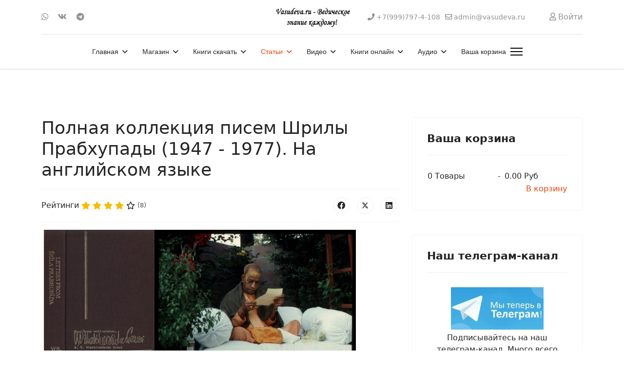

--- FILE ---
content_type: text/html; charset=utf-8
request_url: https://vasudeva.ru/universitet-bkhakti-jogi/dukhovnye-uchitelya/shrila-prabhupada/knigi-shrily-prabhupadu/polnaya-kollektsiya-pisem-shrily-prabkhupady-1947-1977-na-anglijskom-yazyke
body_size: 101541
content:

<!doctype html>
<html lang="ru-ru" dir="ltr">
	<head>
		
		<meta name="viewport" content="width=device-width, initial-scale=1, shrink-to-fit=no">
		<meta charset="utf-8">
	<meta name="description" content="Шрила Прабхупада написал своим ученикам примерно 6-7 тысяч писем. Здесь они представлены на английском языке.

Следует отметить то, что когда Шрила Прабхупада писал письмо, оно чаще всего конкретно относилось ко времени, когда он его писал, и к личности, кому он писал письмо. Также Шрила Прабхупада часто изменял или уточнял свои наставления в соответствии с изменением условий. ">
	<meta name="generator" content="Helix Ultimate - The Most Popular Joomla! Template Framework.">
	<title>Полная коллекция писем Шрилы Прабхупады (1947 - 1977). На английском языке</title>
	<link href="/" rel="alternate" type="application/rss+xml" title="Полная коллекция писем Шрилы Прабхупады (1947 - 1977). На английском языке">
	<link href="/images/favicon.ico" rel="icon" type="image/vnd.microsoft.icon">
<link href="/media/plg_system_webauthn/css/button.min.css?ec0633" rel="stylesheet">
	<link href="/media/vendor/joomla-custom-elements/css/joomla-alert.min.css?0.2.0" rel="stylesheet">
	<link href="/vasudeva/vasudeva/components/com_jcomments/tpl/default/style.css" rel="stylesheet">
	<link href="/media/com_rstbox/css/engagebox.css?ec0633" rel="stylesheet">
	<link href="/templates/shaper_helixultimate/css/bootstrap.min.css" rel="stylesheet">
	<link href="/plugins/system/helixultimate/assets/css/system-j4.min.css" rel="stylesheet">
	<link href="/media/system/css/joomla-fontawesome.min.css?ec0633" rel="stylesheet">
	<link href="/templates/shaper_helixultimate/css/template.css" rel="stylesheet">
	<link href="/templates/shaper_helixultimate/css/presets/preset2.css" rel="stylesheet">
	<link href="https://vasudeva.ru/components/com_jshopping/css/default.css?ec0633" rel="stylesheet">
	<style>.eb-1 .eb-dialog{--eb-max-width:680px;--eb-height:auto;--eb-padding:60px 40px;--eb-background-color:rgba(102, 109, 247, 1);--eb-text-color:rgba(255, 255, 255, 1);--eb-dialog-shadow:var(--eb-shadow-elevation);text-align:center;--eb-border-style:none;--eb-border-color:rgba(0, 0, 0, 0.4);--eb-border-width:1px;--eb-overlay-enabled:1;--eb-overlay-clickable:1;--eb-bg-image-enabled:0;--eb-background-image:none;}.eb-1.eb-inst{--eb-margin:24px;justify-content:center;align-items:center;}.eb-1 .eb-close{--eb-close-button-inside:block;--eb-close-button-outside:none;--eb-close-button-icon:block;--eb-close-button-image:none;--eb-close-button-font-size:30px;--eb-close-button-color:rgba(229, 229, 229, 1);--eb-close-button-hover-color:rgba(255, 255, 255, 1);}.eb-1 .eb-dialog .eb-container{justify-content:center;min-height:100%;display:flex;flex-direction:column;}.eb-1 .eb-backdrop{--eb-overlay-background-color:rgba(0, 0, 0, 0.5);}@media screen and (max-width: 1024px){.eb-1 .eb-dialog{--eb-height:auto;--eb-overlay-enabled:1;--eb-overlay-clickable:1;--eb-bg-image-enabled:inherit;--eb-background-image:none;}}@media screen and (max-width: 575px){.eb-1 .eb-dialog{--eb-height:auto;--eb-overlay-enabled:1;--eb-overlay-clickable:1;--eb-bg-image-enabled:inherit;--eb-background-image:none;}}</style>
	<style>.eb-1 {
                --animation_duration: 300ms;

            }
        </style>
	<style>.eb-1 .eb-title {
      font-size: 24px;
      line-height: 28px;
      margin: 0;
}

.eb-1 .eb-desc {
      margin: 8px 0 0 0;
      letter-spacing: 0.3em;
}

.eb-1 .eb-btn {
      padding: 8px 16px;
      color: #000;
      letter-spacing: 0.1em;
      font-weight: bold;
      margin-top: 16px;
      background: #FF8C9A;
      border-radius: 2px;
      line-height: 19px;
}

@media only screen and (max-width: 991px) {
      .eb-1 .eb-dialog {
            padding: 24px !important;
            max-width: 400px !important;
      }
}</style>
	<style>.featured-article-badge {
display: none
}

.btn-primary {
    margin-top: 5px;
margin-right: 5px;
}

.adv_search_link {
    margin-top: 5px;
margin-right: 5px;
}
  .searchInputMain {
    display: flex;
    justify-content: center;     
    background-color: #f4f4f4;
    height: 100%;
    padding: 15px;
    gap: 5px;
  }

.btn-primary {
 width: 200px;
      height: 40px;
}

@media (min-width: 900px) { 
.mod-shop-search {
   display: inline-flex;
      flex-direction: row-reverse;
}
} 

#system-message-container {
    right: 450px;
}

@media (max-width: 600px) { 
.form-horizontal .controls {
    margin-left: 4px;
}
}
}</style>
	<style>.sp-megamenu-parent > li > a, .sp-megamenu-parent > li > span, .sp-megamenu-parent .sp-dropdown li.sp-menu-item > a{font-family: 'Arial', sans-serif;text-decoration: none;}
</style>
	<style>.menu.nav-pills > li > a, .menu.nav-pills > li > span, .menu.nav-pills .sp-dropdown li.sp-menu-item > a{font-family: 'Arial', sans-serif;text-decoration: none;}
</style>
	<style>.logo-image {height:60px;}.logo-image-phone {height:60px;}</style>
	<style>@media(max-width: 992px) {.logo-image {height: 36px;}.logo-image-phone {height: 36px;}}</style>
	<style>@media(max-width: 576px) {.logo-image {height: 36px;}.logo-image-phone {height: 36px;}}</style>
<script src="/media/vendor/jquery/js/jquery.min.js?3.7.1"></script>
	<script src="/media/legacy/js/jquery-noconflict.min.js?504da4"></script>
	<script type="application/json" class="joomla-script-options new">{"csrf.token":"00ec33c96cec683590ccf9cb119723a1","data":{"breakpoints":{"tablet":991,"mobile":480},"header":{"stickyOffset":"100"}},"joomla.jtext":{"PLG_SYSTEM_WEBAUTHN_ERR_CANNOT_FIND_USERNAME":"Не удалось найти поле логина в модуле входа на сайт. Если на сайте не используется альтернативный модуль входа, аутентификация с помощью стандарта WebAuthn невозможна.","PLG_SYSTEM_WEBAUTHN_ERR_EMPTY_USERNAME":"Введите логин без пароля перед нажатием кнопки входа в систему с помощью стандарта WebAuthn.","PLG_SYSTEM_WEBAUTHN_ERR_INVALID_USERNAME":"Логин не соответствует учетной записи, которой разрешен вход в систему с помощью стандарта WebAuthn.","ERROR":"Ошибка","MESSAGE":"Сообщение","NOTICE":"Внимание","WARNING":"Предупреждение","JCLOSE":"Закрыть","JOK":"Ок","JOPEN":"Открыть","JLIB_FORM_CONTAINS_INVALID_FIELDS":"Форма не может быть отправлена, так как одно или несколько полей заполнено некорректно.","JLIB_FORM_FIELD_REQUIRED_VALUE":"Пожалуйста, заполните поле","JLIB_FORM_FIELD_REQUIRED_CHECK":"Пожалуйста, выберите значение","JLIB_FORM_FIELD_INVALID_VALUE":"Пожалуйста, введите корректное значение"},"system.paths":{"root":"","rootFull":"https://vasudeva.ru/","base":"","baseFull":"https://vasudeva.ru/"},"system.keepalive":{"interval":3540000,"uri":"/component/ajax/?format=json"}}</script>
	<script src="/media/system/js/core.min.js?2cb912"></script>
	<script src="/media/system/js/fields/validate.min.js?cabe1f" defer></script>
	<script src="/media/vendor/bootstrap/js/alert.min.js?5.3.3" type="module"></script>
	<script src="/media/vendor/bootstrap/js/button.min.js?5.3.3" type="module"></script>
	<script src="/media/vendor/bootstrap/js/carousel.min.js?5.3.3" type="module"></script>
	<script src="/media/vendor/bootstrap/js/collapse.min.js?5.3.3" type="module"></script>
	<script src="/media/vendor/bootstrap/js/dropdown.min.js?5.3.3" type="module"></script>
	<script src="/media/vendor/bootstrap/js/modal.min.js?5.3.3" type="module"></script>
	<script src="/media/vendor/bootstrap/js/offcanvas.min.js?5.3.3" type="module"></script>
	<script src="/media/vendor/bootstrap/js/popover.min.js?5.3.3" type="module"></script>
	<script src="/media/vendor/bootstrap/js/scrollspy.min.js?5.3.3" type="module"></script>
	<script src="/media/vendor/bootstrap/js/tab.min.js?5.3.3" type="module"></script>
	<script src="/media/vendor/bootstrap/js/toast.min.js?5.3.3" type="module"></script>
	<script src="/media/system/js/showon.min.js?e51227" type="module"></script>
	<script src="/media/system/js/keepalive.min.js?08e025" type="module"></script>
	<script src="/media/system/js/messages.min.js?9a4811" type="module"></script>
	<script src="/media/plg_system_webauthn/js/login.min.js?ec0633" defer></script>
	<script src="/vasudeva/vasudeva/media/com_jcomments/js/jcomments-v4.0.js"></script>
	<script src="/vasudeva/vasudeva/components/com_jcomments/libraries/joomlatune/ajax.js?v=4"></script>
	<script src="/media/com_rstbox/js/vendor/velocity.js?ec0633"></script>
	<script src="/media/com_rstbox/js/vendor/velocity.ui.js?ec0633"></script>
	<script src="/media/com_rstbox/js/engagebox.js?ec0633"></script>
	<script src="/templates/shaper_helixultimate/js/main.js"></script>
	<script type="application/ld+json">{"@context":"https://schema.org","@graph":[{"@type":"Organization","@id":"https://vasudeva.ru/#/schema/Organization/base","name":"Васудева.ру - Ведическое знание каждому! Интернет-магазин ведических книг и других товаров.","url":"https://vasudeva.ru/"},{"@type":"WebSite","@id":"https://vasudeva.ru/#/schema/WebSite/base","url":"https://vasudeva.ru/","name":"Васудева.ру - Ведическое знание каждому! Интернет-магазин ведических книг и других товаров.","publisher":{"@id":"https://vasudeva.ru/#/schema/Organization/base"}},{"@type":"WebPage","@id":"https://vasudeva.ru/#/schema/WebPage/base","url":"https://vasudeva.ru/universitet-bkhakti-jogi/dukhovnye-uchitelya/shrila-prabhupada/knigi-shrily-prabhupadu/polnaya-kollektsiya-pisem-shrily-prabkhupady-1947-1977-na-anglijskom-yazyke","name":"Полная коллекция писем Шрилы Прабхупады (1947 - 1977). На английском языке","description":"Шрила Прабхупада написал своим ученикам примерно 6-7 тысяч писем. Здесь они представлены на английском языке.\r\n\r\nСледует отметить то, что когда Шрила Прабхупада писал письмо, оно чаще всего конкретно относилось ко времени, когда он его писал, и к личности, кому он писал письмо. Также Шрила Прабхупада часто изменял или уточнял свои наставления в соответствии с изменением условий. ","isPartOf":{"@id":"https://vasudeva.ru/#/schema/WebSite/base"},"about":{"@id":"https://vasudeva.ru/#/schema/Organization/base"},"inLanguage":"ru-RU"},{"@type":"Article","@id":"https://vasudeva.ru/#/schema/com_content/article/2698","name":"Полная коллекция писем Шрилы Прабхупады (1947 - 1977). На английском языке","headline":"Полная коллекция писем Шрилы Прабхупады (1947 - 1977). На английском языке","inLanguage":"ru-RU","author":{"@type":"Person","name":"admin"},"articleSection":"Шрила Прабхупада, Книги А.Ч. Бхактиведанты Свами Прабхупады","dateCreated":"2015-11-17T20:24:34+00:00","interactionStatistic":{"@type":"InteractionCounter","userInteractionCount":80999},"isPartOf":{"@id":"https://vasudeva.ru/#/schema/WebPage/base"}},{"@isPartOf":{"@id":"https://vasudeva.ru/#/schema/com_content/article/2698","@type":"Product","name":"Полная коллекция писем Шрилы Прабхупады (1947 - 1977). На английском языке","aggregateRating":{"@type":"AggregateRating","ratingCount":"8","ratingValue":"4.4"}}}]}</script>
	<script>
<!--
var jcomments=new JComments(2698, 'com_content','/vasudeva/vasudeva/component/jcomments/?tmpl=component');
jcomments.setList('comments-list');
//--></script>
	<script>
<!--
jcomments.setAntiCache(0,1,0);
//-->
</script>
	<script>;(function ($) {
	$.ajaxSetup({
		headers: {
			'X-CSRF-Token': Joomla.getOptions('csrf.token')
		}
	});
})(jQuery);</script>
	<script>template="shaper_helixultimate";</script>
	<!-- Yandex.Metrika counter -->
<script type="text/javascript" >
   (function(m,e,t,r,i,k,a){m[i]=m[i]||function(){(m[i].a=m[i].a||[]).push(arguments)};
   m[i].l=1*new Date();
   for (var j = 0; j < document.scripts.length; j++) {if (document.scripts[j].src === r) { return; }}
   k=e.createElement(t),a=e.getElementsByTagName(t)[0],k.async=1,k.src=r,a.parentNode.insertBefore(k,a)})
   (window, document, "script", "https://cdn.jsdelivr.net/npm/yandex-metrica-watch/tag.js", "ym");

   ym(23917327, "init", {
        clickmap:true,
        trackLinks:true,
        accurateTrackBounce:true,
        ecommerce:"dataLayer"
   });
</script>
<noscript><div><img src="https://mc.yandex.ru/watch/23917327" style="position:absolute; left:-9999px;" alt="" /></div></noscript>
<!-- /Yandex.Metrika counter -->
		      <link href="https://cdnjs.cloudflare.com/ajax/libs/font-awesome/5.15.4/css/all.min.css" rel="stylesheet">

	</head>
	<body class="site helix-ultimate hu com_content com-content view-article layout-blog task-none itemid-273 ru-ru ltr sticky-header layout-fluid offcanvas-init offcanvs-position-right">

		
		
		<div class="body-wrapper">
			<div class="body-innerwrapper">
				
	<div class="sticky-header-placeholder"></div>
<div id="sp-header-topbar">
	<div class="container">
		<div class="container-inner">
		<div class="row align-items-center">
					<!-- Contact -->
					<div id="sp-contact" class="col-6 col-xl-5">
													<ul class="social-icons"><li class="social-icon-whatsapp"><a target="_blank" rel="noopener noreferrer" href="https://wa.me/79997974108?text=%D0%9F%D1%80%D0%B8%D0%B2%D0%B5%D1%82!%20%F0%9F%91%8B%20%D0%9C%D0%B5%D0%BD%D1%8F%20%D0%B8%D0%BD%D1%82%D0%B5%D1%80%D0%B5%D1%81%D1%83%D0%B5%D1%82...?text=Hi" aria-label="Whatsapp"><span class="fab fa-whatsapp" aria-hidden="true"></span></a></li><li class="social-icon-vk"><a target="_blank" rel="noopener noreferrer" href="https://vk.com/vasudeva_ru" aria-label="Vk"><span class="fab fa-vk" aria-hidden="true"></span></a></li><li class="social-icon-custom"><a target="_blank" rel="noopener noreferrer" href="https://t.me/vasudeva_ru" aria-label="Custom"><span class="fab fa-telegram" aria-hidden="true"></span></a></li></ul>						
											</div>
	
					<!-- Logo -->
					<div id="sp-logo" class="col-12 col-xl-2 d-none d-xl-block">
						<div class="sp-column d-flex align-items-center  justify-content-center">
															
								<div class="logo"><a href="/">
				<img class='logo-image '
					srcset='https://vasudeva.ru/images/logo251.jpg 1x'
					src='https://vasudeva.ru/images/logo251.jpg'
					height='60px'
					alt='Васудева.ру - Ведическое знание каждому! Интернет-магазин ведических книг и других товаров.'
				/>
				</a></div>													</div>
					</div>

					<!-- Social -->
					<div id="sp-social" class="col-6 col-xl-5">
						<div class="sp-column d-flex justify-content-end">
							<!-- Social icons -->
							<div class="social-wrap d-flex align-items-center">
								
																	<ul class="sp-contact-info"><li class="sp-contact-phone"><span class="fas fa-phone" aria-hidden="true"></span> <a href="tel:+79997974108">+7(999)797-4-108</a></li><li class="sp-contact-email"><span class="far fa-envelope" aria-hidden="true"></span> <a href="mailto:admin@vasudeva.ru">admin@vasudeva.ru</a></li></ul>															</div>

							<!-- Related Modules -->
							<div class="d-none d-lg-flex header-modules align-items-center">
								
																	<div class="sp-module">
<a class="sp-sign-in" href="/internet-magazin/vkhod-v-akkaunt" ><span class="far fa-user me-1" aria-hidden="true"></span><span class="signin-text d-none d-lg-inline-block">Войти</span></a>
</div>															</div>
						</div>
					</div>
				</div>
		</div>
	</div>
</div>

<header id="sp-header" class="lg-header">
	<div class="container">
		<div class="container-inner">
			<!-- Menu -->
			<div class="row">
				<div class="col-lg-3 col-6 d-block d-xl-none">
					<div class="sp-column d-flex justify-content-between align-items-center">
						<div id="sp-logo" class="menu-with-offcanvas">
							
							<div class="logo"><a href="/">
				<img class='logo-image '
					srcset='https://vasudeva.ru/images/logo251.jpg 1x'
					src='https://vasudeva.ru/images/logo251.jpg'
					height='60px'
					alt='Васудева.ру - Ведическое знание каждому! Интернет-магазин ведических книг и других товаров.'
				/>
				</a></div>						</div>
					</div>
				</div>

				<div class="col-lg-9 col-6 col-xl-12">
					<div class="d-flex justify-content-end justify-content-xl-center align-items-center">
						<!-- if offcanvas position left -->
						
						<nav class="sp-megamenu-wrapper d-flex" role="navigation"><ul class="sp-megamenu-parent menu-animation-fade-up d-none d-lg-block"><li class="sp-menu-item sp-has-child"><a   href="/"  >Главная</a><div class="sp-dropdown sp-dropdown-main sp-menu-right" style="width: 240px;"><div class="sp-dropdown-inner"><ul class="sp-dropdown-items"><li class="sp-menu-item"><a   href="/home/novosti"  >Новости</a></li><li class="sp-menu-item"><a   href="/home/novosti-sajta"  >Новости сайта</a></li><li class="sp-menu-item"><a   href="/home/katalog-knig-2"  >Каталог книг vasudeva.ru</a></li><li class="sp-menu-item"><a   href="/home/karta-sajta"  >Карта сайта</a></li><li class="sp-menu-item"><a   href="/home/nektarnye-ssylki"  >Нектарные Ссылки</a></li><li class="sp-menu-item"><a   href="/home/poisk-po-sajtu"  >Поиск по сайту</a></li><li class="sp-menu-item"><a   href="/home/pomoch-sajtu"  >Как помочь сайту</a></li><li class="sp-menu-item"><a   href="/home/o-sajte-vasudeva-ru"  >О сайте Васудева.ру</a></li><li class="sp-menu-item"></li><li class="sp-menu-item"><a   href="/home/sozdat-material"  >Создать материал</a></li><li class="sp-menu-item"><a   href="/home/tags"  >Метки (тэги)</a></li><li class="sp-menu-item"><a   href="/home/stati"  >Статьи</a></li><li class="sp-menu-item"><a   href="/home/programmy"  >Программы</a></li></ul></div></div></li><li class="sp-menu-item sp-has-child"><a   href="/internet-magazin"  >Магазин</a><div class="sp-dropdown sp-dropdown-main sp-menu-right" style="width: 240px;"><div class="sp-dropdown-inner"><ul class="sp-dropdown-items"><li class="sp-menu-item"><a   href="/internet-magazin/cart"  >Корзина</a></li><li class="sp-menu-item"></li><li class="sp-menu-item"><a   href="/internet-magazin/skidki"  >Скидки</a></li><li class="sp-menu-item sp-has-child"><a   href="/internet-magazin/razdely-magazina"  >Разделы магазина</a><div class="sp-dropdown sp-dropdown-sub sp-menu-right" style="width: 240px;"><div class="sp-dropdown-inner"><ul class="sp-dropdown-items"><li class="sp-menu-item sp-has-child"><a   href="/internet-magazin/razdely-magazina/knigi-shrily-prabkhupady"  >Книги Шрилы Прабхупады</a><div class="sp-dropdown sp-dropdown-sub sp-menu-right" style="width: 240px;"><div class="sp-dropdown-inner"><ul class="sp-dropdown-items"><li class="sp-menu-item"><a   href="/internet-magazin/razdely-magazina/knigi-shrily-prabkhupady/chajtanya-charitamrita"  >Чайтанья-Чаритамрита</a></li></ul></div></div></li><li class="sp-menu-item"><a   href="/internet-magazin/razdely-magazina/shrimad-bkhagavatam"  >Шримад-Бхагаватам</a></li><li class="sp-menu-item"><a   href="/internet-magazin/razdely-magazina/novinki-knig"  >Новинки книг</a></li><li class="sp-menu-item"><a   href="/internet-magazin/razdely-magazina/komplekty-knig"  >Комплекты книг</a></li><li class="sp-menu-item"><a   href="/internet-magazin/razdely-magazina/oblozhki-dlya-knig"  >Обложки для книг</a></li><li class="sp-menu-item sp-has-child"><a   href="/internet-magazin/razdely-magazina/knigi-po-avtoram"  >Книги по авторам</a><div class="sp-dropdown sp-dropdown-sub sp-menu-right" style="width: 240px;"><div class="sp-dropdown-inner"><ul class="sp-dropdown-items"><li class="sp-menu-item"><a   href="/internet-magazin/razdely-magazina/knigi-po-avtoram/knigi-acharev"  >Книги ачарьев </a></li></ul></div></div></li><li class="sp-menu-item sp-has-child"><a   href="/internet-magazin/razdely-magazina/knigi-po-temam"  >Книги по темам</a><div class="sp-dropdown sp-dropdown-sub sp-menu-right" style="width: 240px;"><div class="sp-dropdown-inner"><ul class="sp-dropdown-items"><li class="sp-menu-item"><a   href="/internet-magazin/razdely-magazina/knigi-po-temam/makhabkharata-i-ramayana"  >Махабхарата и Рамаяна</a></li><li class="sp-menu-item"><a   href="/internet-magazin/razdely-magazina/knigi-po-temam/sluzhenie-bozhestvam"  >Служение Божествам</a></li><li class="sp-menu-item"><a   href="/internet-magazin/razdely-magazina/knigi-po-temam/izuchenie-shastr"  >Изучение шастр</a></li><li class="sp-menu-item"><a   href="/internet-magazin/razdely-magazina/knigi-po-temam/praktika-soznaniya-krishny"  >Практика Сознания Кришны</a></li><li class="sp-menu-item"><a   href="/internet-magazin/razdely-magazina/knigi-po-temam/svyatoe-imya-praktika-molitvy"  >Святое Имя. Практика молитвы</a></li><li class="sp-menu-item"><a   href="/internet-magazin/razdely-magazina/knigi-po-temam/vedy"  >Веды</a></li><li class="sp-menu-item"><a   href="/internet-magazin/razdely-magazina/knigi-po-temam/nauka-predannogo-sluzheniya"  >Наука преданного служения</a></li></ul></div></div></li><li class="sp-menu-item"><a   href="/internet-magazin/razdely-magazina/ivan-chaj-iz-kukujki"  >Иван-чай из Кукуйки!</a></li><li class="sp-menu-item"><a   href="/internet-magazin/razdely-magazina/vegetarianskaya-kulinariya"  >Вегетарианская кулинария</a></li><li class="sp-menu-item"><a   href="/internet-magazin/razdely-magazina/vajshnavskaya-atributika"  >Вайшнавская атрибутика</a></li><li class="sp-menu-item"><a   href="/internet-magazin/razdely-magazina/knigi-dlya-detej"  >Книги для детей</a></li><li class="sp-menu-item"><a   href="/internet-magazin/razdely-magazina/tsennye-redkie-knigi"  >Ценные, редкие книги</a></li></ul></div></div></li><li class="sp-menu-item"><a   href="/internet-magazin/internet-magazin"  >Отзывы клиентов</a></li><li class="sp-menu-item"><a   href="/internet-magazin/zakaz-dostavka-i-oplata"  >Заказ, доставка и оплата</a></li><li class="sp-menu-item"><a   href="/internet-magazin/kak-oplatit-zakaz-bez-protsentov"  >Как оплатить заказ</a></li><li class="sp-menu-item"><a   href="/internet-magazin/novye-knigi"  >Новинки</a></li><li class="sp-menu-item"><a   href="/internet-magazin/o-nas"  >О нашем магазине. Гарантии</a></li><li class="sp-menu-item"><a   href="/internet-magazin/nashi-knigi"  >Наши книги</a></li><li class="sp-menu-item"><a   href="/internet-magazin/aktsii"  >Акции</a></li><li class="sp-menu-item"><a   href="/internet-magazin/podarochnye-sertifikaty"  >Подарочные сертификаты</a></li><li class="sp-menu-item"><a   href="/internet-magazin/kontakty"  >Контакты</a></li><li class="sp-menu-item"><a   href="/internet-magazin/vkhod-v-akkaunt"  >Вход в аккаунт</a></li></ul></div></div></li><li class="sp-menu-item sp-has-child"><a   href="/knigi"  >Книги скачать</a><div class="sp-dropdown sp-dropdown-main sp-menu-right" style="width: 240px;"><div class="sp-dropdown-inner"><ul class="sp-dropdown-items"><li class="sp-menu-item"><a   href="/knigi/vedicheskie"  >Вайшнавские книги</a></li><li class="sp-menu-item"><a   href="/knigi/nauka"  >Наука</a></li><li class="sp-menu-item"><a   href="/knigi/kulinariya"  >Кулинария</a></li><li class="sp-menu-item"><a   href="/knigi/katalog-knig"  >Каталог книг vasudeva.ru</a></li><li class="sp-menu-item"><a   href="/knigi/detskie"  >Детские</a></li><li class="sp-menu-item"><a   href="/knigi/vegetarianstvo"  > Вегетарианство</a></li><li class="sp-menu-item"><a   href="/knigi/astrologiya-kosmologiya"  >Астрология. Космология</a></li><li class="sp-menu-item"><a   href="/knigi/bhakti-joga"  >Бхакти-Йога</a></li><li class="sp-menu-item"><a   href="/knigi/o-shrile-prabkhupade"  >О Шриле Прабхупаде</a></li></ul></div></div></li><li class="sp-menu-item sp-has-child active"><a   href="/universitet-bkhakti-jogi"  >Статьи</a><div class="sp-dropdown sp-dropdown-main sp-menu-right" style="width: 240px;"><div class="sp-dropdown-inner"><ul class="sp-dropdown-items"><li class="sp-menu-item sp-has-child active"><a   href="/universitet-bkhakti-jogi/dukhovnye-uchitelya"  >Духовные учители</a><div class="sp-dropdown sp-dropdown-sub sp-menu-right" style="width: 240px;"><div class="sp-dropdown-inner"><ul class="sp-dropdown-items"><li class="sp-menu-item sp-has-child active"><a   href="/universitet-bkhakti-jogi/dukhovnye-uchitelya/shrila-prabhupada"  >Шрила Прабхупада</a><div class="sp-dropdown sp-dropdown-sub sp-menu-right" style="width: 240px;"><div class="sp-dropdown-inner"><ul class="sp-dropdown-items"><li class="sp-menu-item sp-has-child current-item active"><a aria-current="page"  href="/universitet-bkhakti-jogi/dukhovnye-uchitelya/shrila-prabhupada/knigi-shrily-prabhupadu"  >Книги</a><div class="sp-dropdown sp-dropdown-sub sp-menu-right" style="width: 240px;"><div class="sp-dropdown-inner"><ul class="sp-dropdown-items"><li class="sp-menu-item"><a   href="/universitet-bkhakti-jogi/dukhovnye-uchitelya/shrila-prabhupada/knigi-shrily-prabhupadu/shrimad-bhagavatam"  >Шримад-Бхагаватам</a></li><li class="sp-menu-item"><a   href="/universitet-bkhakti-jogi/dukhovnye-uchitelya/shrila-prabhupada/knigi-shrily-prabhupadu/chajtanya-charitamrita"  >Чайтанья-Чаритамрита</a></li><li class="sp-menu-item"><a   href="/universitet-bkhakti-jogi/dukhovnye-uchitelya/shrila-prabhupada/knigi-shrily-prabhupadu/bkhagavad-gita-kak-ona-est"  >Бхагавад-Гита как она есть</a></li></ul></div></div></li><li class="sp-menu-item"><a   href="/universitet-bkhakti-jogi/dukhovnye-uchitelya/shrila-prabhupada/khronologiya-shrily-prabkhupady"  >Хронология Прабхупады</a></li><li class="sp-menu-item"><a   href="/universitet-bkhakti-jogi/dukhovnye-uchitelya/shrila-prabhupada/video-shrila-prabhupada"  >Видео с Прабхупадой</a></li><li class="sp-menu-item"><a   href="/universitet-bkhakti-jogi/dukhovnye-uchitelya/shrila-prabhupada/stati-shrily-prabkhupady"  >Статьи Шрилы Прабхупады</a></li></ul></div></div></li><li class="sp-menu-item sp-has-child"><a   href="/universitet-bkhakti-jogi/dukhovnye-uchitelya/bkhakti-vikasha-svami"  >Бхакти Викаша Свами</a><div class="sp-dropdown sp-dropdown-sub sp-menu-right" style="width: 240px;"><div class="sp-dropdown-inner"><ul class="sp-dropdown-items"><li class="sp-menu-item"><a   href="/universitet-bkhakti-jogi/dukhovnye-uchitelya/bkhakti-vikasha-svami/lektsii"  >Лекции и статьи</a></li><li class="sp-menu-item"><a   href="/universitet-bkhakti-jogi/dukhovnye-uchitelya/bkhakti-vikasha-svami/knigi"  >Книги</a></li></ul></div></div></li><li class="sp-menu-item"><a   href="/universitet-bkhakti-jogi/dukhovnye-uchitelya/satsvarupa-das-gosvami"  >Сатсварупа дас Госвами</a></li><li class="sp-menu-item"><a   href="/universitet-bkhakti-jogi/dukhovnye-uchitelya/gopal-krishna-gosvami"  >Гопал-Кришна Госвами</a></li><li class="sp-menu-item"><a   href="/universitet-bkhakti-jogi/dukhovnye-uchitelya/jayadvaita-swami"  >Джаядвайта Свами</a></li><li class="sp-menu-item"><a   href="/universitet-bkhakti-jogi/dukhovnye-uchitelya/bkhaktivinoda-tkhakur"  >Бхактивинода Тхакур</a></li><li class="sp-menu-item"><a   href="/universitet-bkhakti-jogi/dukhovnye-uchitelya/indradyumna-svami"  >Индрадьюмна Свами</a></li><li class="sp-menu-item"><a   href="/universitet-bkhakti-jogi/dukhovnye-uchitelya/aindra-prabkhu"  >Аиндра прабху</a></li></ul></div></div></li><li class="sp-menu-item"><a   href="/universitet-bkhakti-jogi/uchebnik-bkhakta-programm"  >Учебник бхакта-программ</a></li><li class="sp-menu-item"><a   href="/universitet-bkhakti-jogi/vajshnavskij-etiket"  >Вайшнавский этикет</a></li><li class="sp-menu-item"><a   href="/universitet-bkhakti-jogi/audiolektsii-kursa-bkhakta-programm"  >Лекции бхакта-программ</a></li><li class="sp-menu-item"><a   href="/universitet-bkhakti-jogi/khare-krishna"  >Харе Кришна</a></li><li class="sp-menu-item sp-has-child"><a   href="/universitet-bkhakti-jogi/iskkon"  >ИСККОН</a><div class="sp-dropdown sp-dropdown-sub sp-menu-right" style="width: 240px;"><div class="sp-dropdown-inner"><ul class="sp-dropdown-items"><li class="sp-menu-item"><a   href="/universitet-bkhakti-jogi/iskkon/propoved"  >Проповедь</a></li><li class="sp-menu-item"><a   href="/universitet-bkhakti-jogi/iskkon/selkhozobshchiny"  >Сельхозобщины</a></li></ul></div></div></li><li class="sp-menu-item"><a   href="/universitet-bkhakti-jogi/poklonenie-bozhestvam"  >Поклонение Божествам</a></li><li class="sp-menu-item"><a   href="/universitet-bkhakti-jogi/grikhastkha-ashram"  >Грихастха-ашрам</a></li><li class="sp-menu-item"><a   href="/universitet-bkhakti-jogi/igry-gospoda"  >Игры Господа</a></li><li class="sp-menu-item"><a   href="/universitet-bkhakti-jogi/praktika-predannogo-sluzheniya"  >Практика бхакти-йоги</a></li><li class="sp-menu-item"><a   href="/universitet-bkhakti-jogi/filosofiya-bkhakti-jogi"  >Философия бхакти-йоги</a></li></ul></div></div></li><li class="sp-menu-item sp-has-child"><a   href="/video"  >Видео</a><div class="sp-dropdown sp-dropdown-main sp-menu-right" style="width: 240px;"><div class="sp-dropdown-inner"><ul class="sp-dropdown-items"><li class="sp-menu-item"><a   href="/video/dokumentalnoe"  >Документальное</a></li><li class="sp-menu-item"><a   href="/video/raznoe"  >Разное</a></li><li class="sp-menu-item"><a   href="/video/arkhiv-spb-iskkon"  >Архив ИСККОН</a></li><li class="sp-menu-item"><a   href="/video/kirtany"  >Киртаны</a></li><li class="sp-menu-item"><a   href="/video/khudozhestvennoe"  >Художественное</a></li><li class="sp-menu-item"><a   href="/video/slajd-shou"  >Слайд-шоу</a></li><li class="sp-menu-item"><a   href="/video/multfilmy"  >Мультфильмы</a></li><li class="sp-menu-item"><a   href="/video/lektsii"  >Лекции</a></li><li class="sp-menu-item"><a   href="/video/spektakli"  >Спектакли</a></li></ul></div></div></li><li class="sp-menu-item sp-has-child"><a   href="/teksty"  >Книги онлайн</a><div class="sp-dropdown sp-dropdown-main sp-menu-right" style="width: 240px;"><div class="sp-dropdown-inner"><ul class="sp-dropdown-items"><li class="sp-menu-item"><a   href="/teksty/bkhagavad-gita-kak-ona-est"  >Бхагавад-гита как она есть</a></li><li class="sp-menu-item sp-has-child"><span  class=" sp-menu-separator"  >Разное</span><div class="sp-dropdown sp-dropdown-sub sp-menu-right" style="width: 240px;"><div class="sp-dropdown-inner"><ul class="sp-dropdown-items"><li class="sp-menu-item"><a   href="/teksty/raznoe/pesni-acharev-vajshnavov"  >Песни ачарьев-вайшнавов</a></li><li class="sp-menu-item"><a   href="/teksty/raznoe/radkha-damodara-vilasa"  >Радха-Дамодара Виласа</a></li><li class="sp-menu-item"><a   href="/teksty/raznoe/kak-ya-prishel-v-soznanie-krishny"  >Как я пришел в ИСККОН</a></li><li class="sp-menu-item"><a   href="/teksty/raznoe/otvori-dver-temnitsy-moej"  >Отвори дверь темницы моей</a></li></ul></div></div></li><li class="sp-menu-item sp-has-child"><a   href="/teksty/shrimad-bkhagavatam"  >Шримад-Бхагаватам</a><div class="sp-dropdown sp-dropdown-sub sp-menu-right" style="width: 240px;"><div class="sp-dropdown-inner"><ul class="sp-dropdown-items"><li class="sp-menu-item"><a   href="/teksty/shrimad-bkhagavatam/shrimad-bkhagavatam-pesn-01"  >ШБ. Песнь 1</a></li><li class="sp-menu-item"><a   href="/teksty/shrimad-bkhagavatam/shrimad-bkhagavatam-pesn-2"  >ШБ. Песнь 2</a></li><li class="sp-menu-item"><a   href="/teksty/shrimad-bkhagavatam/shrimad-bkhagavatam-pesn-3"  >ШБ. Песнь 3</a></li><li class="sp-menu-item"><a   href="/teksty/shrimad-bkhagavatam/shrimad-bkhagavatam-pesn-4"  >ШБ. Песнь 4</a></li><li class="sp-menu-item"><a   href="/teksty/shrimad-bkhagavatam/shrimad-bkhagavatam-pesn-5"  >ШБ. Песнь 5</a></li><li class="sp-menu-item"><a   href="/teksty/shrimad-bkhagavatam/shrimad-bkhagavatam-pesn-6"  >ШБ. Песнь 6</a></li><li class="sp-menu-item"><a   href="/teksty/shrimad-bkhagavatam/shrimad-bkhagavatam-pesn-7"  >ШБ. Песнь 7</a></li><li class="sp-menu-item"><a   href="/teksty/shrimad-bkhagavatam/shrimad-bkhagavatam-pesn-8"  >ШБ. Песнь 8</a></li><li class="sp-menu-item"><a   href="/teksty/shrimad-bkhagavatam/shrimad-bkhagavatam-pesn-9"  >ШБ. Песнь 9</a></li><li class="sp-menu-item"><a   href="/teksty/shrimad-bkhagavatam/shrimad-bkhagavatam-pesn-10"  >ШБ. Песнь 10</a></li></ul></div></div></li><li class="sp-menu-item"><a   href="/teksty/chajtanya-charitamrita-adi-lila"  >Чайтанья-Чаритамрита</a></li><li class="sp-menu-item"><a   href="/teksty/chajtanya-charitamrita-madkhya-lila"  >Чайтанья-Чаритамрита</a></li><li class="sp-menu-item"><a   href="/teksty/uchebnik-bkhakta-programm"  >Учебник бхакта-программ</a></li><li class="sp-menu-item sp-has-child"><a   href="/teksty/knigi-shrily-prabkhupady"  >Книги Шрилы Прабхупады</a><div class="sp-dropdown sp-dropdown-sub sp-menu-right" style="width: 240px;"><div class="sp-dropdown-inner"><ul class="sp-dropdown-items"><li class="sp-menu-item"><a   href="/teksty/knigi-shrily-prabkhupady/nauka-samoosoznaniya"  >Наука самоосознания</a></li><li class="sp-menu-item"><a   href="/teksty/knigi-shrily-prabkhupady/puteshestvie-vglub-sebya"  >Путешествие вглубь себя</a></li><li class="sp-menu-item"><a   href="/teksty/knigi-shrily-prabkhupady/uchenie-shri-chajtani"  >Учение Шри Чайтаньи</a></li><li class="sp-menu-item"><a   href="/teksty/knigi-shrily-prabkhupady/v-poiskakh-prosvetleniya"  >В поисках просветления</a></li><li class="sp-menu-item"><a   href="/teksty/knigi-shrily-prabkhupady/nektar-nastavlenij"  >Нектар наставлений</a></li><li class="sp-menu-item"><a   href="/teksty/knigi-shrily-prabkhupady/veda-tajny-vostoka"  >Веда. Тайны Востока</a></li><li class="sp-menu-item"><a   href="/teksty/knigi-shrily-prabkhupady/krishna-verkhovnaya-lichnost-boga"  >Кришна</a></li><li class="sp-menu-item"><a   href="/teksty/knigi-shrily-prabkhupady/zhizn-proiskhodit-iz-zhizni"  >Жизнь происходит из жизни</a></li><li class="sp-menu-item"><a   href="/teksty/knigi-shrily-prabkhupady/dialekticheskij-spiritualizm"  >Диалектический Спиритуализм</a></li></ul></div></div></li><li class="sp-menu-item sp-has-child"><a   href="/teksty/vajshnavizm"  >Вайшнавизм</a><div class="sp-dropdown sp-dropdown-sub sp-menu-right" style="width: 240px;"><div class="sp-dropdown-inner"><ul class="sp-dropdown-items"><li class="sp-menu-item"><a   href="/teksty/vajshnavizm/vajshnavizm-1"  >Вайшнавизм, №1</a></li><li class="sp-menu-item"><a   href="/teksty/vajshnavizm/vajshnavizm-2"  >Вайшнавизм, №2</a></li><li class="sp-menu-item"><a   href="/teksty/vajshnavizm/vajshnavizm-3"  >Вайшнавизм, №3</a></li></ul></div></div></li><li class="sp-menu-item"><a   href="/teksty/radkha-damodara-vilasa"  >Радха-Дамодара Виласа</a></li><li class="sp-menu-item sp-has-child"><a   href="/teksty/transtsendentnyj-dnevnik"  >Трансцендентный Дневник</a><div class="sp-dropdown sp-dropdown-sub sp-menu-right" style="width: 240px;"><div class="sp-dropdown-inner"><ul class="sp-dropdown-items"><li class="sp-menu-item"><a   href="/teksty/transtsendentnyj-dnevnik/transtsendentnyj-dnevnik-tom-1"  >Трансц. Дневник. Том 1</a></li><li class="sp-menu-item"><a   href="/teksty/transtsendentnyj-dnevnik/transts-dnevnik-tom-2"  >Трансц. Дневник. Том 2</a></li></ul></div></div></li></ul></div></div></li><li class="sp-menu-item sp-has-child"><a   href="/audio"  >Аудио</a><div class="sp-dropdown sp-dropdown-main sp-menu-right" style="width: 240px;"><div class="sp-dropdown-inner"><ul class="sp-dropdown-items"><li class="sp-menu-item"><a   href="/audio/audioknigi"  >Аудиокниги</a></li><li class="sp-menu-item"><a   href="/audio/audiolektsii"  >Аудиолекции</a></li><li class="sp-menu-item"><a   href="/audio/dukhovnaya-muzyka"  >Духовная музыка</a></li></ul></div></div></li><li class="sp-menu-item"><a   href="/vasha-korzina"  >Ваша корзина</a></li></ul><a id="offcanvas-toggler" aria-label="Menu" class="offcanvas-toggler-right" href="#"><div class="burger-icon" aria-hidden="true"><span></span><span></span><span></span></div></a></nav>						<div class="menu-with-offcanvas">
							
						</div>

						<!-- if offcanvas position right -->
													<a id="offcanvas-toggler"  aria-label="Menu" title="Menu"  class="mega_offcanvas ms-3 offcanvas-toggler-secondary offcanvas-toggler-right d-flex align-items-center ps-2" href="#"><div class="burger-icon"><span></span><span></span><span></span></div></a>
								
					</div>	
				</div>
			</div>
		</div>
	</div>
</header>				
<section id="sp-section-1" >

				
	
<div class="row">
	<div id="sp-title" class="col-lg-12 "><div class="sp-column "></div></div></div>
				
	</section>

<section id="sp-main-body" >

										<div class="container">
					<div class="container-inner">
						
	
<div class="row">
	
<main id="sp-component" class="col-lg-8 ">
	<div class="sp-column ">
		<div id="system-message-container" aria-live="polite">
	</div>


		
		<div class="article-details " itemscope itemtype="https://schema.org/Article">
	<meta itemprop="inLanguage" content="ru-RU">
	
	
					
				<!-- Featured Tag -->
		<span class="badge bg-danger featured-article-badge">Featured</span>
	
		
		<div class="article-header">
					<h1 itemprop="headline">
				Полная коллекция писем Шрилы Прабхупады (1947 - 1977). На английском языке			</h1>
									</div>
		<div class="article-can-edit d-flex flex-wrap justify-content-between">
				</div>
			
		
			
		
		
			<div class="article-ratings-social-share d-flex justify-content-end">
			<div class="me-auto align-self-center">
														<div class="article-ratings" data-id="2698">
	<span class="ratings-label">Рейтинги</span>
	<div class="rating-symbol">
		<span class="rating-star" data-number="5"></span><span class="rating-star active" data-number="4"></span><span class="rating-star active" data-number="3"></span><span class="rating-star active" data-number="2"></span><span class="rating-star active" data-number="1"></span>	</div>
	<span class="fas fa-circle-notch fa-spin" aria-hidden="true" style="display: none;"></span>
	<span class="ratings-count">(8)</span>
</div>
							</div>
			<div class="social-share-block">
				<div class="article-social-share">
	<div class="social-share-icon">
		<ul>
											<li>
					<a class="facebook" onClick="window.open('https://www.facebook.com/sharer.php?u=https://likeinvest.org.vasudeva.ru/vasudeva/vasudeva/universitet-bkhakti-jogi/dukhovnye-uchitelya/shrila-prabhupada/knigi-shrily-prabhupadu/polnaya-kollektsiya-pisem-shrily-prabkhupady-1947-1977-na-anglijskom-yazyke','Facebook','width=600,height=300,left='+(screen.availWidth/2-300)+',top='+(screen.availHeight/2-150)+''); return false;" href="https://www.facebook.com/sharer.php?u=https://likeinvest.org.vasudeva.ru/vasudeva/vasudeva/universitet-bkhakti-jogi/dukhovnye-uchitelya/shrila-prabhupada/knigi-shrily-prabhupadu/polnaya-kollektsiya-pisem-shrily-prabkhupady-1947-1977-na-anglijskom-yazyke" title="Facebook">
						<span class="fab fa-facebook" aria-hidden="true"></span>
					</a>
				</li>
																											<li>
					<a class="twitter" title="X (бывший Twitter)" onClick="window.open('https://twitter.com/share?url=https://likeinvest.org.vasudeva.ru/vasudeva/vasudeva/universitet-bkhakti-jogi/dukhovnye-uchitelya/shrila-prabhupada/knigi-shrily-prabhupadu/polnaya-kollektsiya-pisem-shrily-prabkhupady-1947-1977-na-anglijskom-yazyke&amp;text=Полная%20коллекция%20писем%20Шрилы%20Прабхупады%20(1947%20-%201977).%20На%20английском%20языке','Twitter share','width=600,height=300,left='+(screen.availWidth/2-300)+',top='+(screen.availHeight/2-150)+''); return false;" href="https://twitter.com/share?url=https://likeinvest.org.vasudeva.ru/vasudeva/vasudeva/universitet-bkhakti-jogi/dukhovnye-uchitelya/shrila-prabhupada/knigi-shrily-prabhupadu/polnaya-kollektsiya-pisem-shrily-prabkhupady-1947-1977-na-anglijskom-yazyke&amp;text=Полная%20коллекция%20писем%20Шрилы%20Прабхупады%20(1947%20-%201977).%20На%20английском%20языке">
					<svg xmlns="http://www.w3.org/2000/svg" viewBox="0 0 512 512" fill="currentColor" style="width: 13.56px;position: relative;top: -1.5px;"><path d="M389.2 48h70.6L305.6 224.2 487 464H345L233.7 318.6 106.5 464H35.8L200.7 275.5 26.8 48H172.4L272.9 180.9 389.2 48zM364.4 421.8h39.1L151.1 88h-42L364.4 421.8z"/></svg>
					</a>
				</li>
																												<li>
						<a class="linkedin" title="LinkedIn" onClick="window.open('https://www.linkedin.com/shareArticle?mini=true&url=https://likeinvest.org.vasudeva.ru/vasudeva/vasudeva/universitet-bkhakti-jogi/dukhovnye-uchitelya/shrila-prabhupada/knigi-shrily-prabhupadu/polnaya-kollektsiya-pisem-shrily-prabkhupady-1947-1977-na-anglijskom-yazyke','Linkedin','width=585,height=666,left='+(screen.availWidth/2-292)+',top='+(screen.availHeight/2-333)+''); return false;" href="https://www.linkedin.com/shareArticle?mini=true&url=https://likeinvest.org.vasudeva.ru/vasudeva/vasudeva/universitet-bkhakti-jogi/dukhovnye-uchitelya/shrila-prabhupada/knigi-shrily-prabhupadu/polnaya-kollektsiya-pisem-shrily-prabkhupady-1947-1977-na-anglijskom-yazyke" >
							<span class="fab fa-linkedin" aria-hidden="true"></span>
						</a>
					</li>
										</ul>
		</div>
	</div>
			</div>
		</div>
	
	<div itemprop="articleBody">
		<p style="text-align: center;"><img style="margin: 5px;" src="/images/stories/knigi/sp/Letters_Shrila_Prabhupada.jpg" alt="Letters Shrila Prabhupada" width="640" height="281" /></p>
<p><strong>Название: </strong>Полная коллекция писем Шрилы Прабхупады (1947 - 1977). На английском языке<br /><strong>Автор:</strong> А.Ч. Бхактиведанта Свами Прабхупада<br /><strong>Издательство:</strong> The Bhaktivedanta Book Trust (BBT)<br /><strong>Форматы:</strong> PDF, 5 файлов, общий объём 126,2 Мб<br /><strong>Страниц:</strong> 662, 673, 674, 671, 667<br /><strong>Год</strong>: 1987<br /><strong>Качество</strong>: Отличное. Текст распознан</p>
<p>Шрила Прабхупада написал своим ученикам примерно 6-7 тысяч писем. Здесь они представлены на английском языке.</p>
<p>Следует отметить то, что когда Шрила Прабхупада писал письмо, оно чаще всего конкретно относилось ко времени, когда он его писал, и к личности, кому он писал письмо. Также Шрила Прабхупада часто изменял или уточнял свои наставления в соответствии с изменением условий. Поэтому некоторые наставления могут казаться противоречащими другим. Те, к кому он посылал письмо, знали контекст этого письма. Мы можем знать это, а можем и не знать.</p>
 
<p>Однако, чаще всего то, что говорил Шрила Прабхупада, имело характер широкого применения. Таким образом, эти наставления могут дать благо всем его последователям сейчас и в будущем. Таким образом, письма Шрилы Прабхупады служат ценным <a href="/universitet-bkhakti-jogi/dukhovnye-uchitelya/shrila-prabhupada/knigi-shrily-prabhupadu/shrila-prabkhupada-shikshamrita" target="_blank">справочным материалом</a>. Наставления из книг Шрилы Прабхупады, писем, лекций, из бесед и утренних прогулок увеличивают энтузиазм преданных и помогают исполнить молитву, которую мы поем каждый день, то есть очистить наше сознание словами, исходящими из его лотосных уст.</p>
<!-- START: Modules Anywhere -->
<div id="mod-custom99" class="mod-custom custom">
    <p>{spoiler title=Книги А.Ч. Бхактиведанта Свами Прабхупады на сайте Васудева.ру: (нажмите для открытия): opened=0}</p>
<p><strong>Книги А.Ч. Бхактиведанта Свами Прабхупады:</strong></p>
<ul>
<li><a href="/universitet-bkhakti-jogi/dukhovnye-uchitelya/shrila-prabhupada/knigi-shrily-prabhupadu/bkhagavad-gita-kak-ona-est" target="_blank" rel="noopener noreferrer">Бхагавад-гита как она есть</a></li>
<li>Шримад-Бхагаватам (<a href="/universitet-bkhakti-jogi/dukhovnye-uchitelya/shrila-prabhupada/knigi-shrily-prabhupadu/shrimad-bhagavatam/shrimad-bhagavatam-pesn-pervaya-v-dvuh-tomah" target="_blank" rel="noopener noreferrer">Песнь 1</a>, <a href="/universitet-bkhakti-jogi/dukhovnye-uchitelya/shrila-prabhupada/knigi-shrily-prabhupadu/shrimad-bhagavatam/shrimad-bhagavatam-pesn-vtoraya-kosmicheskoe-proyavlenie" target="_blank" rel="noopener noreferrer">Песнь 2</a>, <a href="/universitet-bkhakti-jogi/dukhovnye-uchitelya/shrila-prabhupada/knigi-shrily-prabhupadu/shrimad-bhagavatam/shrimad-bhagavatam-pesn-tretya-status-kvo" target="_blank" rel="noopener noreferrer">Песнь 3</a>, <a href="/universitet-bkhakti-jogi/dukhovnye-uchitelya/shrila-prabhupada/knigi-shrily-prabhupadu/shrimad-bhagavatam/ach-bhaktivedanta-svami-prabhupada-shrimad-bhagavatam-pesn-04-tvorenie-chetvertogo-urovnya" target="_blank" rel="noopener noreferrer">Песнь 4</a>, <a href="/universitet-bkhakti-jogi/dukhovnye-uchitelya/shrila-prabhupada/knigi-shrily-prabhupadu/shrimad-bhagavatam/ach-bhaktivedanta-svami-prabhupada-shrimad-bhagavatam-pesn-5-dvizhuschaya-sila-tvoreniya" target="_blank" rel="noopener noreferrer">Песнь 5</a>, <a href="/universitet-bkhakti-jogi/dukhovnye-uchitelya/shrila-prabhupada/knigi-shrily-prabhupadu/shrimad-bhagavatam/ach-bhaktivedanta-svami-prabhupada-shrimad-bhagavatam-pesn-6-obyazannosti-cheloveka" target="_blank" rel="noopener noreferrer">Песнь 6</a>, <a href="/universitet-bkhakti-jogi/dukhovnye-uchitelya/shrila-prabhupada/knigi-shrily-prabhupadu/shrimad-bhagavatam/ach-bhaktivedanta-svami-prabhupada-shrimad-bhagavatam-pesn-7-nauka-o-boge" target="_blank" rel="noopener noreferrer">Песнь 7</a>, <a href="/universitet-bkhakti-jogi/dukhovnye-uchitelya/shrila-prabhupada/knigi-shrily-prabhupadu/shrimad-bhagavatam/ach-bhaktivedanta-svami-prabhupada-shrimad-bhagavatam-pesn-8-svorachivanie-kosmicheskogo-proyavleniya" target="_blank" rel="noopener noreferrer">Песнь 8</a>, <a href="/universitet-bkhakti-jogi/dukhovnye-uchitelya/shrila-prabhupada/knigi-shrily-prabhupadu/shrimad-bhagavatam/ach-bhaktivedanta-svami-prabhupada-shrimad-bhagavatam-pesn-9-dve-chasti" target="_blank" rel="noopener noreferrer">Песнь 9</a>, Песнь 10 (<a href="/universitet-bkhakti-jogi/dukhovnye-uchitelya/shrila-prabhupada/knigi-shrily-prabhupadu/shrimad-bhagavatam/ach-bhaktivedanta-svami-prabhupada-shrimad-bhagavatam-pesn-10-tom-1" target="_blank" rel="noopener noreferrer">том 1</a>, том 2, том, 3, том 4), Песнь 11, Песнь 12)</li>
<li>Шри Чайтанья-Чаритамрита (Ади-лила: <a href="/universitet-bkhakti-jogi/dukhovnye-uchitelya/shrila-prabhupada/knigi-shrily-prabhupadu/chajtanya-charitamrita/ach-bhaktivedanta-svami-shri-chajtanja-charitamrita-tom-1-adi-lila-glavy-1-7" target="_blank" rel="noopener noreferrer">главы 1-7</a>, <a href="/universitet-bkhakti-jogi/dukhovnye-uchitelya/shrila-prabhupada/knigi-shrily-prabhupadu/ach-bhaktivedanta-svami-prabhupada-shri-chajtanja-charitamrita-adi-lila-tom-2-glavy-8-17" target="_blank" rel="noopener noreferrer">главы 8-17</a>, Мадхья-Лила: <a href="/universitet-bkhakti-jogi/dukhovnye-uchitelya/shrila-prabhupada/knigi-shrily-prabhupadu/a-ch-bkhaktivedanta-svami-prabkhupada-shri-chajtanya-charitamrita-tom-1-madkhya-lila-glavy-1-6" target="_blank" rel="noopener noreferrer">главы 1-6</a>, <a href="/universitet-bkhakti-jogi/dukhovnye-uchitelya/shrila-prabhupada/knigi-shrily-prabhupadu/chajtanya-charitamrita/a-ch-bkhaktivedanta-svami-prabkhupada-shri-chajtanya-charitamrita-tom-1-madkhya-lila-glavy-7-11" target="_blank" rel="noopener noreferrer">главы 7-11</a>, <a href="/universitet-bkhakti-jogi/dukhovnye-uchitelya/shrila-prabhupada/knigi-shrily-prabhupadu/chajtanya-charitamrita/a-ch-bkhaktivedanta-svami-prabkhupada-shri-chajtanya-charitamrita-madkhya-lila-tom-2-glavy-12-16" target="_blank" rel="noopener noreferrer">главы 12-16</a>, <a href="/universitet-bkhakti-jogi/dukhovnye-uchitelya/shrila-prabhupada/knigi-shrily-prabhupadu/chajtanya-charitamrita/a-ch-bkhaktivedanta-svami-prabkhupada-shri-chajtanya-charitamrita-madkhya-lila-tom-4-glavy-17-20" target="_blank" rel="noopener noreferrer">главы 17-20</a>, главы 21-25)</li>
<li><a href="/universitet-bkhakti-jogi/dukhovnye-uchitelya/shrila-prabhupada/knigi-shrily-prabhupadu/ach-bhaktivedanta-svami-prabhupada-krishna-verhovnaya-lichnost-boga-istochnik-vechnogo-naslazhdeniya" target="_blank" rel="noopener noreferrer">Кришна. Верховная личность Бога (Источник вечного наслаждения)</a></li>
<li><a href="/universitet-bkhakti-jogi/dukhovnye-uchitelya/shrila-prabhupada/knigi-shrily-prabhupadu/ach-bhaktivedanta-svami-prabhupada-uchenie-shri-chajtani" target="_blank" rel="noopener noreferrer">Учение Шри Чайтаньи (Учение Господа Чайтаньи)</a></li>
<li><a style="visibility: visible;" href="/universitet-bkhakti-jogi/dukhovnye-uchitelya/shrila-prabhupada/knigi-shrily-prabhupadu/ach-bhaktivedanta-svami-prabhupada-nektar-predannosti" target="_blank" rel="noopener noreferrer">Нектар преданности (пересказ "Бхакти-расамрита-синдху" Рупы Госвами)</a></li>
<li><a href="/universitet-bkhakti-jogi/dukhovnye-uchitelya/shrila-prabhupada/knigi-shrily-prabhupadu/nektar-nastavlenij-ach-bhaktivedanta-svami-prabhupada" target="_blank" rel="noopener noreferrer">Нектар наставлений</a></li>
<li><a href="/universitet-bkhakti-jogi/dukhovnye-uchitelya/shrila-prabhupada/knigi-shrily-prabhupadu/shri-ishopanishad-znanie-kotoroe-priblizhaet-cheloveka-k-bogu" target="_blank" rel="noopener noreferrer">Шри Ишопанишад</a></li>
<li><a href="/universitet-bkhakti-jogi/dukhovnye-uchitelya/shrila-prabhupada/knigi-shrily-prabhupadu/ach-bhaktivedanta-svami-prabhupada-svet-bhagavaty-mbbt" target="_blank" rel="noopener noreferrer">Свет Бхагаваты</a></li>
<li><a href="/universitet-bkhakti-jogi/dukhovnye-uchitelya/shrila-prabhupada/knigi-shrily-prabhupadu/ach-bhaktivedanta-svami-prabhupada-legkoe-puteshestvie-na-drugie-planety" target="_blank" rel="noopener noreferrer">Лёгкое путешествие на другие планеты</a></li>
<li><a href="/universitet-bkhakti-jogi/dukhovnye-uchitelya/shrila-prabhupada/knigi-shrily-prabhupadu/ach-bhaktivedanta-svami-prabhupada-uchenie-gospoda-kapily" target="_blank" rel="noopener noreferrer">Учение Господа Капилы, сына Девахути</a></li>
<li><a href="/universitet-bkhakti-jogi/dukhovnye-uchitelya/shrila-prabhupada/knigi-shrily-prabhupadu/ach-bhaktivedanta-svami-prabhupada-molitvy-caricy-kunti-bbt2005" target="_blank" rel="noopener noreferrer">Молитвы царицы Кунти</a></li>
<li><a href="/universitet-bkhakti-jogi/dukhovnye-uchitelya/shrila-prabhupada/knigi-shrily-prabhupadu/ach-bhaktivedanta-svami-prabhupada-poslanie-boga" target="_blank" rel="noopener noreferrer">Послание Бога</a></li>
<li><a href="/universitet-bkhakti-jogi/dukhovnye-uchitelya/shrila-prabhupada/knigi-shrily-prabhupadu/ach-bhaktivedanta-svami-prabhupada-nauka-samoosoznaniya" target="_blank" rel="noopener noreferrer">Наука самоосознания</a></li>
<li><a href="/universitet-bkhakti-jogi/dukhovnye-uchitelya/shrila-prabhupada/knigi-shrily-prabhupadu/ach-bhaktivedanta-svami-prabhupada-sovershenstvo-jogi" target="_blank" rel="noopener noreferrer">Совершенство йоги</a></li>
<li><a href="/universitet-bkhakti-jogi/dukhovnye-uchitelya/shrila-prabhupada/knigi-shrily-prabhupadu/ach-bhaktivedanta-svami-prabhupada-po-tu-storonu-rozhdeniya-i-smerti" target="_blank" rel="noopener noreferrer">По ту сторону рождения и смерти</a></li>
<li><a href="/universitet-bkhakti-jogi/dukhovnye-uchitelya/shrila-prabhupada/knigi-shrily-prabhupadu/ach-bhaktivedanta-svami-prabhupada-na-puti-k-krishne" target="_blank" rel="noopener noreferrer">На пути к Кришне</a></li>
<li><a href="/universitet-bkhakti-jogi/dukhovnye-uchitelya/shrila-prabhupada/knigi-shrily-prabhupadu/ach-bhaktivedanta-svami-shrila-prabhupada-radzha-vidja-tsar-znanija" target="_blank" rel="noopener noreferrer">Раджа-видья - царь знания</a></li>
<li><a href="/universitet-bkhakti-jogi/dukhovnye-uchitelya/shrila-prabhupada/knigi-shrily-prabhupadu/a-ch-bkhaktivedanta-svami-prabkhupada-bestsennyj-dar-bbt-1996" target="_blank" rel="noopener noreferrer">Бесценный дар</a></li>
<li><a href="/universitet-bkhakti-jogi/dukhovnye-uchitelya/shrila-prabhupada/knigi-shrily-prabhupadu/ach-bhaktivedanta-svami-prabhupada-soznanie-krishna-vysshaya-sistema-jogi" target="_blank" rel="noopener noreferrer">Сознание Кришны - высшая система йоги</a></li>
<li><a href="/universitet-bkhakti-jogi/dukhovnye-uchitelya/shrila-prabhupada/knigi-shrily-prabhupadu/ach-bhaktivedanta-svami-prabhupada-sovershennye-voprosy-sovershennye-otvety" target="_blank" rel="noopener noreferrer">Совершенные вопросы, совершенные ответы</a></li>
<li><a href="/universitet-bkhakti-jogi/dukhovnye-uchitelya/shrila-prabhupada/knigi-shrily-prabhupadu/ach-bhaktivedanta-svami-prabhupada-zhizn-proishodit-iz-zhizni" target="_blank" rel="noopener noreferrer">Жизнь происходит из жизни</a></li>
<li><a href="/universitet-bkhakti-jogi/dukhovnye-uchitelya/shrila-prabhupada/knigi-shrily-prabhupadu/ach-bhaktivedanta-svami-prabhupada-put-k-sovershenstvu" target="_blank" rel="noopener noreferrer">Путь к совершенству</a></li>
<li><a href="/universitet-bkhakti-jogi/dukhovnye-uchitelya/shrila-prabhupada/knigi-shrily-prabhupadu/ach-bhaktivedanta-svami-prabhupada-puteshestvie-vglub-sebya" target="_blank" rel="noopener noreferrer">Путешествие вглубь себя</a></li>
<li><a href="/universitet-bkhakti-jogi/dukhovnye-uchitelya/shrila-prabhupada/knigi-shrily-prabhupadu/ach-bhaktivedanta-svami-prabhupada-esche-odin-shans" target="_blank" rel="noopener noreferrer">Ещё один шанс</a></li>
<li><a href="/universitet-bkhakti-jogi/dukhovnye-uchitelya/shrila-prabhupada/knigi-shrily-prabhupadu/a-ch-bkhaktivedanta-svami-prabkhupada-propoved-nasha-missiya" target="_blank" rel="noopener noreferrer">Проповедь наша миссия</a></li>
<li><a href="/universitet-bkhakti-jogi/dukhovnye-uchitelya/shrila-prabhupada/knigi-shrily-prabhupadu/ach-bhaktivedanta-svami-prabhupada-v-poiskah-prosvetleniya-mbbt2009" target="_blank" rel="noopener noreferrer">В поисках просветления</a></li>
<li><a href="/universitet-bkhakti-jogi/dukhovnye-uchitelya/shrila-prabhupada/knigi-shrily-prabhupadu/ach-bhaktivedanta-svami-prabhupada-dialekticheskij-spiritualizm-ili-vedicheskij-vzglyad-na-zapadnuyu-filosofiyu-3-toma" target="_blank" rel="noopener noreferrer">Диалектический спиритуализм. Ведический взгляд на западную философию</a></li>
<li><a href="/universitet-bkhakti-jogi/dukhovnye-uchitelya/shrila-prabhupada/knigi-shrily-prabhupadu/a-ch-bkhaktivedanta-svami-prabkhupada-grikhastkha-ashram-nastavleniya-o-semejnoj-zhizni-bbt-2011" target="_blank" rel="noopener noreferrer">Грихастха-ашрам. Наставления о семейной жизни (ББТ.2011)</a></li>
<li><a style="visibility: visible;" href="/universitet-bkhakti-jogi/dukhovnye-uchitelya/shrila-prabhupada/knigi-shrily-prabhupadu/shrila-prabkhupada-shikshamrita" target="_blank" rel="noopener noreferrer">Шрила Прабхупада Шикшамрита. Нектар наставлений из писем А.Ч. Бхактиведанта Свами Прабхупады</a></li>
<li><a style="visibility: visible;" href="/universitet-bkhakti-jogi/dukhovnye-uchitelya/shrila-prabhupada/knigi-shrily-prabhupadu/a-ch-bkhaktivedanta-svami-prabkhupada-vrindavane-bkhadzhana-poklonenie-gospodu-shri-krishne-vo-vrindavane">Вриндаване бхаджана. Поклонение Господу Шри Кришне во Вриндаване</a></li>
<li><a style="visibility: visible;" href="/universitet-bkhakti-jogi/dukhovnye-uchitelya/shrila-prabhupada/knigi-shrily-prabhupadu/a-ch-bkhaktivedanta-svami-prabkhupada-soznanie-nedostayushchee-zveno-1984-pdf">Сознание: недостающее звено (1984)</a></li>
<li><a style="visibility: visible;" href="/universitet-bkhakti-jogi/dukhovnye-uchitelya/shrila-prabhupada/knigi-shrily-prabhupadu/a-ch-bkhaktivedanta-svami-prabkhupada-o-islame">О Исламе</a></li>
</ul>
<p><strong>Книги на английском языке:</strong></p>
<ul>
<li><a href="/universitet-bkhakti-jogi/dukhovnye-uchitelya/shrila-prabhupada/knigi-shrily-prabhupadu/ac-bhaktivedanta-swami-prabhupada-bhagavad-gita-as-it-is-bhagavad-gita-kak-ona-estna-anglijskom-jazykemakmillanovskoe-izdanie-1972-goda" target="_blank" rel="noopener noreferrer">Bhagavad-Gita As It Is (Бхагавад-Гита Как Она Есть)(на английском языке)(Макмиллановское издание 1972 года)</a></li>
<li><a href="/universitet-bkhakti-jogi/dukhovnye-uchitelya/shrila-prabhupada/knigi-shrily-prabhupadu/ac-bhaktivedanta-swami-prabhupada-bhagavad-gita-as-it-is-bhagavad-gita-kak-ona-estna-anglijskom-jazyke1982bbt" target="_blank" rel="noopener noreferrer">Bhagavad-Gita As It Is (Бхагавад-Гита Как Она Есть)(на английском языке)(1982.BBT)</a></li>
<li><a href="/universitet-bkhakti-jogi/dukhovnye-uchitelya/shrila-prabhupada/knigi-shrily-prabhupadu/shrimad-bhagavatam/shrimad-bhagavatam-pesni-1-9-na-anglijskom-jazyke-izdanie-1970-godov" target="_blank" rel="noopener noreferrer">Шримад-Бхагаватам. Песни 1-9 на английском языке. Издание 1970-х годов</a></li>
<li><a href="/universitet-bkhakti-jogi/dukhovnye-uchitelya/shrila-prabhupada/knigi-shrily-prabhupadu/chajtanya-charitamrita/ach-bhaktivedanta-svami-prabhupada-shri-chajtanja-charitamrita-pervoe-izdanie-1970-godov" target="_blank" rel="noopener noreferrer">Шри Чайтанья-чаритамрита. Первое издание 1970-х годов</a></li>
<li><a style="visibility: visible;" href="/universitet-bkhakti-jogi/dukhovnye-uchitelya/shrila-prabhupada/knigi-shrily-prabhupadu/shrimad-bhagavatam/a-ch-bkhaktivedanta-svami-prabkhupada-srimad-bhagwatam-samoe-pervoe-delijskoe-izdanie-pervoj-pesni-english-version" target="_blank" rel="noopener noreferrer">Srimad-Bhagwatam. Самое первое издание Первой песни Шримад-Бхагаватам (1962-1965)</a></li>
<li><a style="visibility: visible;" href="/universitet-bkhakti-jogi/dukhovnye-uchitelya/shrila-prabhupada/knigi-shrily-prabhupadu/polnaya-kollektsiya-pisem-shrily-prabkhupady-1947-1977-na-anglijskom-yazyke">Полная коллекция писем Шрилы Прабхупады (1947 - 1977). На английском языке</a></li>
</ul>
<p>{/spoiler}</p></div>
<!-- END: Modules Anywhere -->
<p><span style="color: #ff0000;"><strong>См. также другие материалы на нашем сайте:</strong></span></p>
<ul>
<li><a href="/universitet-bkhakti-jogi/dukhovnye-uchitelya/shrila-prabhupada/stati-shrily-prabkhupady/v-chem-problema-chelovecheskoj-zhizni-pismo-shrily-prabkhupady-seru-elasteru-khardi-28-iyulya-1973" title="В чем проблема человеческой жизни? Письмо Шрилы Прабхупады сэру Эластеру Харди, 28 июля 1973">В чем проблема человеческой жизни? Письмо Шрилы Прабхупады сэру Эластеру Харди, 28 июля 1973</a></li>
<li><a href="/universitet-bkhakti-jogi/dukhovnye-uchitelya/shrila-prabhupada/stati-shrily-prabkhupady/pozhalujsta-ne-pechataj-nikakikh-kartinok-gde-izobrazheno-kak-ubivayut-korovu-pismo-prabkhupady-k-rajarame" title="Пожалуйста, не печатай никаких картинок, где изображено, как убивают корову. (Письмо Прабхупады к Райараме)">Пожалуйста, не печатай никаких картинок, где изображено, как убивают корову. (Письмо Прабхупады к Райараме)</a></li>
<li><a href="/universitet-bkhakti-jogi/iskkon/znamenitoe-pismo-karandhare-o-tsentralizatsii-v-iskkon-dekabr-1972" title="Знаменитое письмо Шрилы Прабхупады Карандхаре о Централизации в ИСККОН (декабрь 1972)">Знаменитое письмо Шрилы Прабхупады Карандхаре о Централизации в ИСККОН (декабрь 1972)</a></li>
<li><a href="/teksty/knigi-shrily-prabkhupady/nauka-samoosoznaniya/27-dva-vzglyada-na-altruizm" title="27. Два взгляда на альтруизм. Письмо Шрилы Прабхупады о высшей благотворительности">Два взгляда на альтруизм. Письмо Шрилы Прабхупады о высшей благотворительности</a></li>
</ul>
<p>{jd_file file==950}{jd_file file==947}{jd_file file==948}{jd_file file==949}{jd_file file==951}</p>	</div>

						<div class="article-info">

	
					<span class="createdby" itemprop="author" itemscope itemtype="https://schema.org/Person" title="Автор: admin">
				<span itemprop="name">admin</span>	</span>
		
		
					<span class="category-name" title="Категория: Книги А.Ч. Бхактиведанты Свами Прабхупады">
			<a href="/vasudeva/vasudeva/universitet-bkhakti-jogi/dukhovnye-uchitelya/shrila-prabhupada/knigi-shrily-prabhupadu">Книги А.Ч. Бхактиведанты Свами Прабхупады</a>
	</span>
		
		
					<span class="published" title="Опубликовано: 20 ноября 2015">
	<time datetime="2015-11-20T19:00:55+03:00" itemprop="datePublished">
		20 ноября 2015	</time>
</span>
		
		
	
						<span class="create" title="Создано: 17 ноября 2015">
	<time datetime="2015-11-17T23:24:34+03:00" itemprop="dateCreated">
		17 ноября 2015	</time>
</span>
		
		
					<span class="hits">
	<meta itemprop="interactionCount" content="UserPageVisits:80998">
	Просмотров: 80998</span>
				
			</div>
			
	
	
			
		<div id="jc">
<div id="comments"></div>
	<div class="h6">Добавить комментарий</div>

	
	
	<a id="addcomments" href="#addcomments"></a>
	<form class="d-grid gap-2 validate" id="comments-form" name="comments-form" action="javascript:void();" autocomplete="off">
					<div class="row align-items-center">
				<div class="col-5">
					<input class="form-control form-control-sm" id="comments-form-name" type="text" name="name" value=""
						   maxlength="20" size="22"
						    required/>
				</div>
				<div class="col-auto">
					<label class="form-label" for="comments-form-name">Имя (обязательное)</label>
				</div>
			</div>
					<div class="row align-items-center">
				<div class="col-5">
					<input class="form-control form-control-sm" id="comments-form-email" type="text" name="email" value=""
						   size="22" required/>
				</div>
				<div class="col-auto">
					<label class="form-label" for="comments-form-email">E-Mail (обязательное)</label>
				</div>
			</div>
					<div class="row align-items-center">
				<div class="col-5">
					<input class="form-control form-control-sm" id="comments-form-homepage" type="text" name="homepage" value=""
						   size="22"/>
				</div>
				<div class="col-auto">
					<label class="form-label" for="comments-form-homepage">Сайт</label>
				</div>
			</div>
		
		<label class="form-label visually-hidden" for="comments-form-comment"
			   aria-label="Текст комментария">
			Текст комментария		</label>
		<textarea class="form-control" id="comments-form-comment" name="comment" cols="65" rows="8"
				  placeholder="Текст комментария..."></textarea>

						<div class="captcha-container">
					<img class="captcha" id="comments-form-captcha-image" src="/vasudeva/vasudeva/component/jcomments/?task=captcha&format=raw&ac=15327" width="121"
						 height="60" alt="Защитный код"/>
					<br/>
					<div class="captcha-reload">
						<a href="javascript:void(0);" id="cmd-captcha-reload">
							<span aria-hidden="true" class="icon-loop icon-fw"></span>Обновить						</a>
					</div>
					<input class="form-control form-control-sm captcha" id="comments-form-captcha" type="text"
						   name="captcha_refid" value="" size="5" autocomplete="off" required/>
				</div>
				
		
		<input type="hidden" name="object_id" value="2698"/>
		<input type="hidden" name="object_group" value="com_content"/>

		<div id="comments-form-buttons">
			<button class="btn btn-success btn-sm" id="comments-form-send" type="submit"
					title="Отправить (Ctrl+Enter)">Отправить</button>
			<button class="btn btn-secondary btn-sm" id="comments-form-reset" type="reset"
					title="Очистить">Очистить</button>
			<button class="btn btn-secondary btn-sm" id="comments-form-cancel" type="button" style="display: none;"
					title="Отменить">Отменить</button>
			<div style="clear: both;"></div>
		</div>
		<br>

		<script type="text/javascript">
function JCommentsInitializeForm()
{
	var jcEditor = new JCommentsEditor('comments-form-comment', true);

	jcEditor.initSmiles('/vasudeva/vasudeva/media/com_jcomments/images/smilies/');

	jcEditor.addSmile(':D','laugh.png');

	jcEditor.addSmile(':lol:','grin.png');

	jcEditor.addSmile(':-)','smile.png');

	jcEditor.addSmile(';-)','wink.png');

	jcEditor.addSmile('8)','cool.png');

	jcEditor.addSmile(':-|','normal.png');

	jcEditor.addSmile(':-*','whistling.png');

	jcEditor.addSmile(':oops:','blush.png');

	jcEditor.addSmile(':sad:','sad.png');

	jcEditor.addSmile(':cry:','cry.png');

	jcEditor.addSmile(':o','surprised.png');

	jcEditor.addSmile(':-?','confused.png');

	jcEditor.addSmile(':-x','sick.png');

	jcEditor.addSmile(':eek:','shocked.png');

	jcEditor.addSmile(':zzz','sleeping.png');

	jcEditor.addSmile(':P','tongue.png');

	jcEditor.addSmile(':roll:','rolleyes.gif');

	jcEditor.addSmile(':sigh:','unsure.png');

	jcEditor.addCounter(1000, 'Осталось:', ' символов', 'counter');
	jcomments.setForm(new JCommentsForm('comments-form', jcEditor));
}


if (window.addEventListener) {window.addEventListener('load',JCommentsInitializeForm,false);}
else if (document.addEventListener){document.addEventListener('load',JCommentsInitializeForm,false);}
else if (window.attachEvent){window.attachEvent('onload',JCommentsInitializeForm);}
else {if (typeof window.onload=='function'){var oldload=window.onload;window.onload=function(){oldload();JCommentsInitializeForm();}} else window.onload=JCommentsInitializeForm;} 
</script>
			</form>
</div>
	

	
<nav class="pagenavigation" aria-label="Page Navigation">
    <span class="pagination ms-0">
                <a class="btn btn-sm btn-secondary previous" href="/vasudeva/vasudeva/universitet-bkhakti-jogi/dukhovnye-uchitelya/shrila-prabhupada/knigi-shrily-prabhupadu/ach-bhaktivedanta-svami-prabhupada-dialekticheskij-spiritualizm-ili-vedicheskij-vzglyad-na-zapadnuyu-filosofiyu-3-toma" rel="prev">
            <span class="visually-hidden">
                Предыдущий: А.Ч. Бхактиведанта Свами Прабхупада - Диалектический Спиритуализм, или ведический взгляд на западную философию (3 тома)            </span>
            <span class="icon-chevron-left" aria-hidden="true"></span> <span aria-hidden="true">Назад</span>            </a>
                    <a class="btn btn-sm btn-secondary next" href="/vasudeva/vasudeva/universitet-bkhakti-jogi/dukhovnye-uchitelya/shrila-prabhupada/knigi-shrily-prabhupadu/a-ch-bkhaktivedanta-svami-prabkhupada-o-islame" rel="next">
            <span class="visually-hidden">
                Следующий: А.Ч. Бхактиведанта Свами Прабхупада - О Исламе            </span>
            <span aria-hidden="true">Вперед</span> <span class="icon-chevron-right" aria-hidden="true"></span>            </a>
        </span>
</nav>
	
				</div>

			</div>
</main>
<aside id="sp-right" class="col-lg-4 "><div class="sp-column "><div class="sp-module "><h3 class="sp-module-title">Ваша корзина</h3><div class="sp-module-content"><div id = "jshop_module_cart">
<table width = "100%" >
<tr>
    <td>
      <span id = "jshop_quantity_products">0</span>&nbsp;Товары    </td>
    <td>-</td>
    <td>
      <span id = "jshop_summ_product">0.00 Руб</span>
    </td>
</tr>
<tr>
    <td colspan="3" align="right">
      <a href = "/vasha-korzina/view">В корзину</a>
    </td>
</tr>
</table>
</div></div></div><div class="sp-module "><h3 class="sp-module-title">Наш телеграм-канал</h3><div class="sp-module-content">
<div id="mod-custom265" class="mod-custom custom">
    <p style="text-align: center;"><a href="https://t.me/vasudeva_ru" target="_blank" rel="noopener"><img src="/images/stories/raznoe/telegram-kanal.jpg" alt="telegram kanal" width="190" height="87" style="margin: 5px auto; display: block;" /></a>Подписывайтесь на наш телеграм-канал. Много всего интересного, новинки книг и других товаров, скидки, тематический контент здесь <a href="https://t.me/vasudeva_ru" target="_blank" rel="noopener">https://t.me/vasudeva_ru</a></p></div>
</div></div><div class="sp-module "><h3 class="sp-module-title">Вход на сайт</h3><div class="sp-module-content"><form action="/universitet-bkhakti-jogi/dukhovnye-uchitelya/shrila-prabhupada/knigi-shrily-prabhupadu/polnaya-kollektsiya-pisem-shrily-prabkhupady-1947-1977-na-anglijskom-yazyke" method="post" id="login-form">
	
	<div id="form-login-username" class="mb-3">
					<div class="input-group">
				<span class="input-group-text" aria-label="Логин"><span class="fas fa-user"></span></span>
				<input id="modlgn-username" type="text" name="username" class="form-control" tabindex="0" size="18" placeholder="Логин" />
			</div>
			</div>

	<div id="form-login-password" class="mb-3">
					<div class="input-group">
					<span class="input-group-text" aria-label="Пароль"><span class="fas fa-lock" aria-hidden="true"></span></span>
				<input id="modlgn-passwd" type="password" name="password" class="form-control" tabindex="0" size="18" placeholder="Пароль" />
			</div>
			</div>
		
			<div id="form-login-remember" class="mb-3 form-check">
			<input id="modlgn-remember" type="checkbox" name="remember" class="form-check-input" value="yes"/>
			<label for="modlgn-remember" class="control-label">Запомнить меня</label>
		</div>
	
	<div id="form-login-submit" class="mb-3">
		<button type="submit" tabindex="0" name="Submit" class="btn btn-primary login-button">Войти</button>
	</div>

		<ul class="unstyled">
					<li>
				<a href="/component/users/registration?Itemid=101">
				Регистрация <span class="icon-arrow-right"></span></a>
			</li>
				<li>
			<a href="/component/users/remind?Itemid=101">
			Забыли логин?</a>
		</li>
		<li>
			<a href="/component/users/reset?Itemid=101">
			Забыли пароль?</a>
		</li>
	</ul>

	<input type="hidden" name="option" value="com_users" />
	<input type="hidden" name="task" value="user.login" />
	<input type="hidden" name="return" value="[base64]" />
	<input type="hidden" name="00ec33c96cec683590ccf9cb119723a1" value="1">
	
</form>
</div></div></div></aside></div>
											</div>
				</div>
						
	</section>

<footer id="sp-footer" >

						<div class="container">
				<div class="container-inner">
			
	
<div class="row">
	<div id="sp-footer2" class="col-lg-6 "><div class="sp-column "><div class="sp-module "><div class="sp-module-content">
<div id="mod-custom306" class="mod-custom custom">
    <div itemprop="articleBody">
<p>Реквизиты: ИП Новикова Оксана Сергеевна ОГРНИП 322762700049641. ИНН 290900551910</p>
</div>
<div style="display: flex; align-items: center; justify-content: center;">
<p style="text-align: center;"><img src="/images/Visa_icon-icons.com_60549.png" alt="Visa icon icons.com 60549" width="64" height="64" style="margin: 5px auto; display: block;" /></p>
<p><img src="/images/Mastercard_icon-icons.com_60554.png" alt="Mastercard icon icons.com 60554" width="64" height="64" style="margin: 5px auto; display: block;" /></p>
<p><img src="/images/icons8-mir-96.png" alt="icons8 mir 96" width="64" height="64" style="margin: 5px auto; display: block; border: #000000 initial;" /></p>
</div></div>
</div></div></div></div><div id="sp-footer1" class="col-lg-6 "><div class="sp-column "><div class="sp-module "><div class="sp-module-content">
<div id="mod-custom146" class="mod-custom custom">
    <div style="display: flex; align-items: center; justify-content: center; flex-direction: row;">
<p><!-- Yandex.Metrika informer --> <a href="https://metrika.yandex.ru/stat/?id=23917327&amp;from=informer" target="_blank" rel="nofollow noopener"><img src="https://informer.yandex.ru/informer/23917327/3_0_FFFFFFFF_FFFFFFFF_0_pageviews" alt="Яндекс.Метрика" class="ym-advanced-informer" style="width: 88px; height: 31px; border: 0;" title="Яндекс.Метрика: данные за сегодня (просмотры, визиты и уникальные посетители)" data-cid="23917327" data-lang="ru" /></a> <!-- /Yandex.Metrika informer --> <!-- Yandex.Metrika counter --></p>
<noscript><div><img src="https://mc.yandex.ru/watch/23917327" style="position:absolute; left:-9999px;" alt="" /></div></noscript>
<!-- /Yandex.Metrika counter --></div>
<div style="display: flex; align-items: center; justify-content: center; flex-direction: row;"> 
 
<noindex><!--LiveInternet counter--><script type="text/javascript"><!-- 
document.write("<a href='http://www.liveinternet.ru/click' "+ 
"target=_blank><img src='//counter.yadro.ru/hit?t16.4;r"+ 
escape(document.referrer)+((typeof(screen)=="undefined")?"": 
";s"+screen.width+"*"+screen.height+"*"+(screen.colorDepth? 
screen.colorDepth:screen.pixelDepth))+";u"+escape(document.URL)+ 
";"+Math.random()+ 
"' alt='' title='LiveInternet: показано число просмотров за 24"+ 
" часа, посетителей за 24 часа и за сегодня' "+ 
"border='0' width='88' height='31'><\/a>") 
//--></script><!--/LiveInternet--></noindex> 
 
</div></div>
</div></div></div></div></div>
							</div>
			</div>
			
	</footer>
			</div>
		</div>

		<!-- Off Canvas Menu -->
		<div class="offcanvas-overlay"></div>
		<!-- Rendering the offcanvas style -->
		<!-- If canvas style selected then render the style -->
		<!-- otherwise (for old templates) attach the offcanvas module position -->
					<div class="offcanvas-menu">
	<div class="d-flex align-items-center p-3 pt-4">
				<a href="#" class="close-offcanvas" aria-label="Закрыть Off-canvas">
			<div class="burger-icon">
				<span></span>
				<span></span>
				<span></span>
			</div>
		</a>
	</div>
	
	<div class="offcanvas-inner">
		<div class="d-flex header-modules mb-3">
			
					</div>
		
					<div class="sp-module _menu"><h3 class="sp-module-title">Меню</h3><div class="sp-module-content"><ul class="menu">
<li class="item-101 default menu-deeper menu-parent"><a href="/www/www/" >Главная<span class="menu-toggler"></span></a><ul class="menu-child"><li class="item-186"><a href="/www/www/home/novosti" >Новости</a></li><li class="item-187"><a href="/www/www/home/novosti-sajta" >Новости сайта</a></li><li class="item-205"><a href="/www/www/home/katalog-knig-2" >Каталог книг vasudeva.ru</a></li><li class="item-154"><a href="/www/www/home/karta-sajta" >Карта сайта</a></li><li class="item-207"><a href="/www/www/home/nektarnye-ssylki" >Нектарные Ссылки</a></li><li class="item-224"><a href="/www/www/home/poisk-po-sajtu" >Поиск по сайту</a></li><li class="item-377"><a href="/www/www/home/pomoch-sajtu" >Как помочь сайту</a></li><li class="item-434"><a href="/www/www/home/o-sajte-vasudeva-ru" >О сайте Васудева.ру</a></li><li class="item-489"><a href="/www/www/home/sozdat-material" >Создать материал</a></li><li class="item-689"><a href="/www/www/home/tags" >Метки (тэги)</a></li><li class="item-183"><a href="/www/www/home/stati" >Статьи</a></li><li class="item-184"><a href="/www/www/home/programmy" >Программы</a></li></ul></li><li class="item-619 menu-deeper menu-parent"><a href="/www/www/internet-magazin" >Магазин<span class="menu-toggler"></span></a><ul class="menu-child"><li class="item-668"><a href="/www/www/internet-magazin/cart" >Корзина</a></li><li class="item-525"><a href="/www/www/internet-magazin/skidki" >Скидки</a></li><li class="item-618 menu-deeper menu-parent"><a href="/www/www/internet-magazin/razdely-magazina" >Разделы магазина<span class="menu-toggler"></span></a><ul class="menu-child"><li class="item-620 menu-deeper menu-parent"><a href="/www/www/internet-magazin/razdely-magazina/knigi-shrily-prabkhupady" >Книги Шрилы Прабхупады<span class="menu-toggler"></span></a><ul class="menu-child"><li class="item-714"><a href="/www/www/internet-magazin/razdely-magazina/knigi-shrily-prabkhupady/chajtanya-charitamrita" >Чайтанья-Чаритамрита</a></li></ul></li><li class="item-623"><a href="/www/www/internet-magazin/razdely-magazina/shrimad-bkhagavatam" >Шримад-Бхагаватам</a></li><li class="item-621"><a href="/www/www/internet-magazin/razdely-magazina/novinki-knig" >Новинки книг</a></li><li class="item-622"><a href="/www/www/internet-magazin/razdely-magazina/komplekty-knig" >Комплекты книг</a></li><li class="item-651"><a href="/www/www/internet-magazin/razdely-magazina/oblozhki-dlya-knig" >Обложки для книг</a></li><li class="item-650 menu-deeper menu-parent"><a href="/www/www/internet-magazin/razdely-magazina/knigi-po-avtoram" >Книги по авторам<span class="menu-toggler"></span></a><ul class="menu-child"><li class="item-715"><a href="/www/www/internet-magazin/razdely-magazina/knigi-po-avtoram/knigi-acharev" >Книги ачарьев </a></li></ul></li><li class="item-652 menu-deeper menu-parent"><a href="/www/www/internet-magazin/razdely-magazina/knigi-po-temam" >Книги по темам<span class="menu-toggler"></span></a><ul class="menu-child"><li class="item-694"><a href="/www/www/internet-magazin/razdely-magazina/knigi-po-temam/makhabkharata-i-ramayana" >Махабхарата и Рамаяна</a></li><li class="item-657"><a href="/www/www/internet-magazin/razdely-magazina/knigi-po-temam/sluzhenie-bozhestvam" >Служение Божествам</a></li><li class="item-695"><a href="/www/www/internet-magazin/razdely-magazina/knigi-po-temam/izuchenie-shastr" >Изучение шастр</a></li><li class="item-696"><a href="/www/www/internet-magazin/razdely-magazina/knigi-po-temam/praktika-soznaniya-krishny" >Практика Сознания Кришны</a></li><li class="item-697"><a href="/www/www/internet-magazin/razdely-magazina/knigi-po-temam/svyatoe-imya-praktika-molitvy" >Святое Имя. Практика молитвы</a></li><li class="item-698"><a href="/www/www/internet-magazin/razdely-magazina/knigi-po-temam/vedy" >Веды</a></li><li class="item-699"><a href="/www/www/internet-magazin/razdely-magazina/knigi-po-temam/nauka-predannogo-sluzheniya" >Наука преданного служения</a></li></ul></li><li class="item-653"><a href="/www/www/internet-magazin/razdely-magazina/ivan-chaj-iz-kukujki" >Иван-чай из Кукуйки!</a></li><li class="item-654"><a href="/www/www/internet-magazin/razdely-magazina/vegetarianskaya-kulinariya" >Вегетарианская кулинария</a></li><li class="item-655"><a href="/www/www/internet-magazin/razdely-magazina/vajshnavskaya-atributika" >Вайшнавская атрибутика</a></li><li class="item-656"><a href="/www/www/internet-magazin/razdely-magazina/knigi-dlya-detej" >Книги для детей</a></li><li class="item-788"><a href="/www/www/internet-magazin/razdely-magazina/tsennye-redkie-knigi" >Ценные, редкие книги</a></li></ul></li><li class="item-223"><a href="/www/www/internet-magazin/internet-magazin" >Отзывы клиентов</a></li><li class="item-133"><a href="/www/www/internet-magazin/zakaz-dostavka-i-oplata" >Заказ, доставка и оплата</a></li><li class="item-522"><a href="/www/www/internet-magazin/kak-oplatit-zakaz-bez-protsentov" >Как оплатить заказ</a></li><li class="item-376"><a href="/www/www/internet-magazin/novye-knigi" >Новинки</a></li><li class="item-523"><a href="/www/www/internet-magazin/o-nas" >О нашем магазине. Гарантии</a></li><li class="item-378"><a href="/www/www/internet-magazin/nashi-knigi" >Наши книги</a></li><li class="item-488"><a href="/www/www/internet-magazin/aktsii" >Акции</a></li><li class="item-754"><a href="/www/www/internet-magazin/podarochnye-sertifikaty" >Подарочные сертификаты</a></li><li class="item-899"><a href="/www/www/internet-magazin/kontakty" >Контакты</a></li><li class="item-906"><a href="/www/www/internet-magazin/vkhod-v-akkaunt" >Вход в аккаунт</a></li></ul></li><li class="item-108 menu-deeper menu-parent"><a href="/www/www/knigi" >Книги скачать<span class="menu-toggler"></span></a><ul class="menu-child"><li class="item-120"><a href="/www/www/knigi/vedicheskie" >Вайшнавские книги</a></li><li class="item-121"><a href="/www/www/knigi/nauka" >Наука</a></li><li class="item-165"><a href="/www/www/knigi/kulinariya" >Кулинария</a></li><li class="item-167"><a href="/www/www/knigi/katalog-knig" >Каталог книг vasudeva.ru</a></li><li class="item-168"><a href="/www/www/knigi/detskie" >Детские</a></li><li class="item-169"><a href="/www/www/knigi/vegetarianstvo" > Вегетарианство</a></li><li class="item-171"><a href="/www/www/knigi/astrologiya-kosmologiya" >Астрология. Космология</a></li><li class="item-185"><a href="/www/www/knigi/bhakti-joga" >Бхакти-Йога</a></li><li class="item-455"><a href="/www/www/knigi/o-shrile-prabkhupade" >О Шриле Прабхупаде</a></li></ul></li><li class="item-166 active menu-deeper menu-parent"><a href="/www/www/universitet-bkhakti-jogi" >Статьи<span class="menu-toggler"></span></a><ul class="menu-child"><li class="item-267 active menu-deeper menu-parent"><a href="/www/www/universitet-bkhakti-jogi/dukhovnye-uchitelya" >Духовные учители<span class="menu-toggler"></span></a><ul class="menu-child"><li class="item-272 active menu-deeper menu-parent"><a href="/www/www/universitet-bkhakti-jogi/dukhovnye-uchitelya/shrila-prabhupada" >Шрила Прабхупада<span class="menu-toggler"></span></a><ul class="menu-child"><li class="item-273 current active menu-deeper menu-parent"><a href="/www/www/universitet-bkhakti-jogi/dukhovnye-uchitelya/shrila-prabhupada/knigi-shrily-prabhupadu" >Книги<span class="menu-toggler"></span></a><ul class="menu-child"><li class="item-274"><a href="/www/www/universitet-bkhakti-jogi/dukhovnye-uchitelya/shrila-prabhupada/knigi-shrily-prabhupadu/shrimad-bhagavatam" >Шримад-Бхагаватам</a></li><li class="item-366"><a href="/www/www/universitet-bkhakti-jogi/dukhovnye-uchitelya/shrila-prabhupada/knigi-shrily-prabhupadu/chajtanya-charitamrita" >Чайтанья-Чаритамрита</a></li><li class="item-284"><a href="/www/www/universitet-bkhakti-jogi/dukhovnye-uchitelya/shrila-prabhupada/knigi-shrily-prabhupadu/bkhagavad-gita-kak-ona-est" >Бхагавад-Гита как она есть</a></li></ul></li><li class="item-275"><a href="/www/www/universitet-bkhakti-jogi/dukhovnye-uchitelya/shrila-prabhupada/khronologiya-shrily-prabkhupady" >Хронология Прабхупады</a></li><li class="item-283"><a href="/www/www/universitet-bkhakti-jogi/dukhovnye-uchitelya/shrila-prabhupada/video-shrila-prabhupada" >Видео с Прабхупадой</a></li><li class="item-432"><a href="/www/www/universitet-bkhakti-jogi/dukhovnye-uchitelya/shrila-prabhupada/stati-shrily-prabkhupady" >Статьи Шрилы Прабхупады</a></li></ul></li><li class="item-268 menu-deeper menu-parent"><a href="/www/www/universitet-bkhakti-jogi/dukhovnye-uchitelya/bkhakti-vikasha-svami" >Бхакти Викаша Свами<span class="menu-toggler"></span></a><ul class="menu-child"><li class="item-269"><a href="/www/www/universitet-bkhakti-jogi/dukhovnye-uchitelya/bkhakti-vikasha-svami/lektsii" >Лекции и статьи</a></li><li class="item-270"><a href="/www/www/universitet-bkhakti-jogi/dukhovnye-uchitelya/bkhakti-vikasha-svami/knigi" >Книги</a></li></ul></li><li class="item-277"><a href="/www/www/universitet-bkhakti-jogi/dukhovnye-uchitelya/satsvarupa-das-gosvami" >Сатсварупа дас Госвами</a></li><li class="item-356"><a href="/www/www/universitet-bkhakti-jogi/dukhovnye-uchitelya/gopal-krishna-gosvami" >Гопал-Кришна Госвами</a></li><li class="item-375"><a href="/www/www/universitet-bkhakti-jogi/dukhovnye-uchitelya/jayadvaita-swami" >Джаядвайта Свами</a></li><li class="item-357"><a href="/www/www/universitet-bkhakti-jogi/dukhovnye-uchitelya/bkhaktivinoda-tkhakur" >Бхактивинода Тхакур</a></li><li class="item-421"><a href="/www/www/universitet-bkhakti-jogi/dukhovnye-uchitelya/indradyumna-svami" >Индрадьюмна Свами</a></li><li class="item-528"><a href="/www/www/universitet-bkhakti-jogi/dukhovnye-uchitelya/aindra-prabkhu" >Аиндра прабху</a></li></ul></li><li class="item-188"><a href="/www/www/universitet-bkhakti-jogi/uchebnik-bkhakta-programm" >Учебник бхакта-программ</a></li><li class="item-189"><a href="/www/www/universitet-bkhakti-jogi/vajshnavskij-etiket" >Вайшнавский этикет</a></li><li class="item-190"><a href="/www/www/universitet-bkhakti-jogi/audiolektsii-kursa-bkhakta-programm" >Лекции бхакта-программ</a></li><li class="item-300"><a href="/www/www/universitet-bkhakti-jogi/khare-krishna" >Харе Кришна</a></li><li class="item-355 menu-deeper menu-parent"><a href="/www/www/universitet-bkhakti-jogi/iskkon" >ИСККОН<span class="menu-toggler"></span></a><ul class="menu-child"><li class="item-469"><a href="/www/www/universitet-bkhakti-jogi/iskkon/propoved" >Проповедь</a></li><li class="item-526"><a href="/www/www/universitet-bkhakti-jogi/iskkon/selkhozobshchiny" >Сельхозобщины</a></li></ul></li><li class="item-436"><a href="/www/www/universitet-bkhakti-jogi/poklonenie-bozhestvam" >Поклонение Божествам</a></li><li class="item-459"><a href="/www/www/universitet-bkhakti-jogi/grikhastkha-ashram" >Грихастха-ашрам</a></li><li class="item-542"><a href="/www/www/universitet-bkhakti-jogi/igry-gospoda" >Игры Господа</a></li><li class="item-543"><a href="/www/www/universitet-bkhakti-jogi/praktika-predannogo-sluzheniya" >Практика бхакти-йоги</a></li><li class="item-544"><a href="/www/www/universitet-bkhakti-jogi/filosofiya-bkhakti-jogi" >Философия бхакти-йоги</a></li></ul></li><li class="item-124 menu-deeper menu-parent"><a href="/www/www/video" >Видео<span class="menu-toggler"></span></a><ul class="menu-child"><li class="item-178"><a href="/www/www/video/dokumentalnoe" >Документальное</a></li><li class="item-180"><a href="/www/www/video/raznoe" >Разное</a></li><li class="item-173"><a href="/www/www/video/arkhiv-spb-iskkon" >Архив ИСККОН</a></li><li class="item-179"><a href="/www/www/video/kirtany" >Киртаны</a></li><li class="item-172"><a href="/www/www/video/khudozhestvennoe" >Художественное</a></li><li class="item-174"><a href="/www/www/video/slajd-shou" >Слайд-шоу</a></li><li class="item-176"><a href="/www/www/video/multfilmy" >Мультфильмы</a></li><li class="item-177"><a href="/www/www/video/lektsii" >Лекции</a></li><li class="item-424"><a href="/www/www/video/spektakli" >Спектакли</a></li></ul></li><li class="item-158 menu-deeper menu-parent"><a href="/www/www/teksty" >Книги онлайн<span class="menu-toggler"></span></a><ul class="menu-child"><li class="item-161"><a href="/www/www/teksty/bkhagavad-gita-kak-ona-est" >Бхагавад-гита как она есть</a></li><li class="item-280 menu-divider menu-deeper menu-parent"><span class="menu-separator ">Разное<span class="menu-toggler"></span></span>
<ul class="menu-child"><li class="item-281"><a href="/www/www/teksty/raznoe/pesni-acharev-vajshnavov" >Песни ачарьев-вайшнавов</a></li><li class="item-379"><a href="/www/www/teksty/raznoe/radkha-damodara-vilasa" >Радха-Дамодара Виласа</a></li><li class="item-487"><a href="/www/www/teksty/raznoe/kak-ya-prishel-v-soznanie-krishny" >Как я пришел в ИСККОН</a></li><li class="item-545"><a href="/www/www/teksty/raznoe/otvori-dver-temnitsy-moej" >Отвори дверь темницы моей</a></li></ul></li><li class="item-282 menu-deeper menu-parent"><a href="/www/www/teksty/shrimad-bkhagavatam" >Шримад-Бхагаватам<span class="menu-toggler"></span></a><ul class="menu-child"><li class="item-162"><a href="/www/www/teksty/shrimad-bkhagavatam/shrimad-bkhagavatam-pesn-01" >ШБ. Песнь 1</a></li><li class="item-163"><a href="/www/www/teksty/shrimad-bkhagavatam/shrimad-bkhagavatam-pesn-2" >ШБ. Песнь 2</a></li><li class="item-164"><a href="/www/www/teksty/shrimad-bkhagavatam/shrimad-bkhagavatam-pesn-3" >ШБ. Песнь 3</a></li><li class="item-208"><a href="/www/www/teksty/shrimad-bkhagavatam/shrimad-bkhagavatam-pesn-4" >ШБ. Песнь 4</a></li><li class="item-209"><a href="/www/www/teksty/shrimad-bkhagavatam/shrimad-bkhagavatam-pesn-5" >ШБ. Песнь 5</a></li><li class="item-210"><a href="/www/www/teksty/shrimad-bkhagavatam/shrimad-bkhagavatam-pesn-6" >ШБ. Песнь 6</a></li><li class="item-211"><a href="/www/www/teksty/shrimad-bkhagavatam/shrimad-bkhagavatam-pesn-7" >ШБ. Песнь 7</a></li><li class="item-212"><a href="/www/www/teksty/shrimad-bkhagavatam/shrimad-bkhagavatam-pesn-8" >ШБ. Песнь 8</a></li><li class="item-213"><a href="/www/www/teksty/shrimad-bkhagavatam/shrimad-bkhagavatam-pesn-9" >ШБ. Песнь 9</a></li><li class="item-279"><a href="/www/www/teksty/shrimad-bkhagavatam/shrimad-bkhagavatam-pesn-10" >ШБ. Песнь 10</a></li></ul></li><li class="item-214"><a href="/www/www/teksty/chajtanya-charitamrita-adi-lila" >Чайтанья-Чаритамрита</a></li><li class="item-215"><a href="/www/www/teksty/chajtanya-charitamrita-madkhya-lila" >Чайтанья-Чаритамрита</a></li><li class="item-216"><a href="/www/www/teksty/uchebnik-bkhakta-programm" >Учебник бхакта-программ</a></li><li class="item-359 menu-deeper menu-parent"><a href="/www/www/teksty/knigi-shrily-prabkhupady" >Книги Шрилы Прабхупады<span class="menu-toggler"></span></a><ul class="menu-child"><li class="item-360"><a href="/www/www/teksty/knigi-shrily-prabkhupady/nauka-samoosoznaniya" >Наука самоосознания</a></li><li class="item-423"><a href="/www/www/teksty/knigi-shrily-prabkhupady/puteshestvie-vglub-sebya" >Путешествие вглубь себя</a></li><li class="item-437"><a href="/www/www/teksty/knigi-shrily-prabkhupady/uchenie-shri-chajtani" >Учение Шри Чайтаньи</a></li><li class="item-438"><a href="/www/www/teksty/knigi-shrily-prabkhupady/v-poiskakh-prosvetleniya" >В поисках просветления</a></li><li class="item-435"><a href="/www/www/teksty/knigi-shrily-prabkhupady/nektar-nastavlenij" >Нектар наставлений</a></li><li class="item-458"><a href="/www/www/teksty/knigi-shrily-prabkhupady/veda-tajny-vostoka" >Веда. Тайны Востока</a></li><li class="item-485"><a href="/www/www/teksty/knigi-shrily-prabkhupady/krishna-verkhovnaya-lichnost-boga" >Кришна</a></li><li class="item-546"><a href="/www/www/teksty/knigi-shrily-prabkhupady/zhizn-proiskhodit-iz-zhizni" >Жизнь происходит из жизни</a></li><li class="item-716"><a href="/www/www/teksty/knigi-shrily-prabkhupady/dialekticheskij-spiritualizm" >Диалектический Спиритуализм</a></li></ul></li><li class="item-367 menu-deeper menu-parent"><a href="/www/www/teksty/vajshnavizm" >Вайшнавизм<span class="menu-toggler"></span></a><ul class="menu-child"><li class="item-276"><a href="/www/www/teksty/vajshnavizm/vajshnavizm-1" >Вайшнавизм, №1</a></li><li class="item-368"><a href="/www/www/teksty/vajshnavizm/vajshnavizm-2" >Вайшнавизм, №2</a></li><li class="item-369"><a href="/www/www/teksty/vajshnavizm/vajshnavizm-3" >Вайшнавизм, №3</a></li></ul></li><li class="item-454"><a href="/www/www/teksty/radkha-damodara-vilasa" >Радха-Дамодара Виласа</a></li><li class="item-490 menu-deeper menu-parent"><a href="/www/www/teksty/transtsendentnyj-dnevnik" >Трансцендентный Дневник<span class="menu-toggler"></span></a><ul class="menu-child"><li class="item-491"><a href="/www/www/teksty/transtsendentnyj-dnevnik/transtsendentnyj-dnevnik-tom-1" >Трансц. Дневник. Том 1</a></li><li class="item-527"><a href="/www/www/teksty/transtsendentnyj-dnevnik/transts-dnevnik-tom-2" >Трансц. Дневник. Том 2</a></li></ul></li></ul></li><li class="item-109 menu-deeper menu-parent"><a href="/www/www/audio" >Аудио<span class="menu-toggler"></span></a><ul class="menu-child"><li class="item-155"><a href="/www/www/audio/audioknigi" >Аудиокниги</a></li><li class="item-156"><a href="/www/www/audio/audiolektsii" >Аудиолекции</a></li><li class="item-157"><a href="/www/www/audio/dukhovnaya-muzyka" >Духовная музыка</a></li></ul></li><li class="item-916"><a href="/www/www/vasha-korzina" >Ваша корзина</a></li></ul>
</div></div>
		
		
		
		
				
		<!-- custom module position -->
		
	</div>
</div>				

		
		

		<!-- Go to top -->
					<a href="#" class="sp-scroll-up" aria-label="Scroll Up"><span class="fas fa-angle-up" aria-hidden="true"></span></a>
					<div data-id="1" 
	class="eb-inst eb-hide eb-custom eb-1 eb"
	data-options='{"trigger":"onScrollDepth","trigger_selector":null,"delay":0,"scroll_depth":"percentage","scroll_depth_value":80,"firing_frequency":1,"reverse_scroll_close":true,"threshold":0,"close_out_viewport":false,"exit_timer":1000,"idle_time":10000,"prevent_default":true,"animation_open":"transition.slideUpIn","animation_close":"transition.fadeOut","animation_duration":300,"disable_page_scroll":false,"test_mode":false,"debug":false,"ga_tracking":false,"ga_tracking_id":0,"ga_tracking_event_category":"EngageBox","ga_tracking_event_label":"Box #1 - \u0422\u0435\u043b\u0435\u0433\u0440\u0430\u043c \u0440\u0435\u043a\u043b\u0430\u043c\u0430","auto_focus":false}'
	data-type='popup'
		>

	<button type="button" data-ebox-cmd="close" class="eb-close placement-outside" aria-label="Close">
	<img alt="close popup button" />
	<span aria-hidden="true">&times;</span>
</button>
	<div class="eb-dialog " role="dialog" id="dialog1" aria-label="dialog1" tabindex="-1">
		
		<button type="button" data-ebox-cmd="close" class="eb-close placement-inside" aria-label="Close">
	<img alt="close popup button" />
	<span aria-hidden="true">&times;</span>
</button>	
		<div class="eb-container">
						<div class="eb-content">
				<div class="eb-columns-container align-items-center">
<div class="eb-column"><br /><img src="/images/communication_message_socialmedia_chat_telegram_icon_218852.png" alt="communication message socialmedia chat telegram icon 218852" width="161" height="161" style="margin-top: 5px; margin-bottom: 5px;" /></div>
<div class="eb-column">
<h1 class="eb-title">ПОДПИШИТЕСЬ</h1>
<p class="eb-desc">Наш канал в Telegram</p>
<strong><span style="color: #000000;">👉&nbsp;<a href="https://t.me/vasudeva_ru" target="_blank" rel="noopener" style="color: #000000;">VASUDEVA.RU</a></span></strong></div>
</div>			</div>
		</div>
			</div>	
</div>
</body>
</html>

--- FILE ---
content_type: text/css
request_url: https://vasudeva.ru/media/com_rstbox/css/engagebox.css?ec0633
body_size: 12671
content:
.eb-animate{-webkit-animation-duration:var(--animation_duration, 150ms);animation-duration:var(--animation_duration, 150ms);-webkit-animation-fill-mode:both;animation-fill-mode:both}@-webkit-keyframes ebfadeIn{0%{opacity:0}100%{opacity:1}}@keyframes ebfadeIn{0%{opacity:0}100%{opacity:1}}.eb-fadeIn{-webkit-animation-name:ebfadeIn;animation-name:ebfadeIn}@-webkit-keyframes ebfadeOut{0%{opacity:1}100%{opacity:0}}@keyframes ebfadeOut{0%{opacity:1}100%{opacity:0}}.eb-fadeOut{-webkit-animation-name:ebfadeOut;animation-name:ebfadeOut}@media (print), (prefers-reduced-motion: reduce){.eb-animate{-webkit-animation-duration:1ms !important;animation-duration:1ms !important;-webkit-transition-duration:1ms !important;transition-duration:1ms !important;-webkit-animation-iteration-count:1 !important;animation-iteration-count:1 !important}}.eb-close{display:inline-block;position:absolute;right:0;top:0;z-index:10000;background:none;color:var(--eb-close-button-color, #aeaeae);font-size:var(--eb-close-button-font-size, 24px);font-weight:normal;font-family:Tahoma, Arial;-webkit-font-smoothing:antialiased;text-rendering:optimizeLegibility;-webkit-transition:all 200ms ease-in-out;transition:all 200ms ease-in-out;-webkit-appearance:none;-moz-appearance:none;appearance:none;border:none;margin:0;padding:0;line-height:1;cursor:pointer;visibility:var(--eb-close-button-visibility);-webkit-animation:var(--eb-close-button-animation);animation:var(--eb-close-button-animation);-webkit-animation-fill-mode:var(--eb-close-button-animation-fill-mode);animation-fill-mode:var(--eb-close-button-animation-fill-mode)}.eb-close:hover{color:var(--eb-close-button-hover-color)}.eb-close.placement-inside{display:var(--eb-close-button-inside, none)}.eb-close.placement-outside{display:var(--eb-close-button-outside, none)}.eb-close>img{display:var(--eb-close-button-image, none);padding:10px}.eb-close:focus{outline:0}.eb-close>span{display:var(--eb-close-button-icon, none);font-size:1em;padding:.4em;line-height:.4em}.eb-rtl .eb-close{right:auto;left:0}@-webkit-keyframes ebFadeIn{99%{visibility:hidden}100%{visibility:visible}}@keyframes ebFadeIn{99%{visibility:hidden}100%{visibility:visible}}.eb{font-family:Arial;line-height:1.5;font-size:14px}.eb svg{fill:currentColor}.eb a{color:#4285F4}.eb-row-flex{text-align:center;margin:-8px;display:-webkit-box;display:-ms-flexbox;display:flex;-webkit-box-pack:center;-ms-flex-pack:center;justify-content:center;-ms-flex-wrap:wrap;flex-wrap:wrap;-webkit-box-align:center;-ms-flex-align:center;align-items:center}.eb-row-flex>*{margin:8px}.eb .eb-btn{display:inline-block;background-color:#555;color:#fff;padding:.9em;line-height:.6em;border-radius:3px;text-decoration:none;max-width:100%;border:solid 1px transparent;font-size:1em;text-align:center;cursor:pointer}.eb .eb-btn.eb-btn-medium{font-size:.9em;padding:.8em}.eb .eb-btn.eb-btn-small{font-size:.8em;padding:.7em}.eb .eb-btn.eb-btn-large{font-size:1.2em}.eb .eb-btn.eb-btn-outline{background:none;color:inherit;border:solid 1px currentColor}.eb .eb-btn.eb-btn-primary{background-color:#4285F4}.eb .eb-btn.eb-btn-danger{background-color:#DB4437}.eb .eb-btn.eb-btn-success{background-color:#0F9D58}.eb .eb-btn:hover{opacity:.9}.eb-btns{display:-webkit-box;display:-ms-flexbox;display:flex;-ms-flex-wrap:wrap;flex-wrap:wrap;gap:var(--buttons-gap)}.eb-btns.gap-8{--buttons-gap: 8px}.eb-btns.gap-16{--buttons-gap: 16px}.eb-btns.gap-24{--buttons-gap: 24px}.eb-btns .eb-btn{-webkit-box-flex:1;-ms-flex-positive:1;flex-grow:1}@media only screen and (min-width: 576px){.eb-btns.equal-sizes .eb-btn{-webkit-box-flex:1;-ms-flex:1 0 21%;flex:1 0 21%}.eb-btns.flex-dir-column{-webkit-box-orient:vertical;-webkit-box-direction:normal;-ms-flex-direction:column;flex-direction:column}}@media only screen and (max-width: 575px){.eb-btns.m-gap-0{--buttons-gap: 0}.eb-btns.m-gap-8{--buttons-gap: 8px}.eb-btns.m-gap-16{--buttons-gap: 16px}.eb-btns.m-gap-24{--buttons-gap: 24px}.eb-btns.m-flex-dir-row{-ms-flex-wrap:nowrap;flex-wrap:nowrap;-webkit-box-orient:horizontal !important;-webkit-box-direction:normal !important;-ms-flex-direction:row !important;flex-direction:row !important}.eb-btns .eb-btn{width:100%}}.eb-left{float:left}.eb-right{float:right}.eb-h1{font-size:24px}.eb-h2{font-size:20px}.eb-h3{font-size:18px}.eb-h4{font-size:16px}.eb-h1,.eb-h2,.eb-h3,.eb-h4{line-height:1.3;margin-bottom:20px}.eb-p{padding:0;margin-bottom:20px}.eb-p:last-child{margin:0}.eb-small{font-size:.9em}.eb-muted{opacity:.6}.text-success{color:#0F9D58}.eb-icon-warning,.eb-icon{font-size:50px;line-height:56px;border:solid 2px currentColor;width:60px;height:60px;display:inline-block;border-radius:100%;color:#555;margin-bottom:20px;-webkit-user-select:none;-moz-user-select:none;-ms-user-select:none;user-select:none}.eb-row{display:-webkit-box;display:-ms-flexbox;display:flex;margin:-10px}.eb-row .eb-col{padding:10px}.eb-label{display:inline-block;background-color:#555;padding:.7em;line-height:.8em;border-radius:3px;color:#fff}.eb-label.eb-label-danger{background-color:#DB4437}.eb-coupon-code{background-color:#4285F4;color:#fff;padding:6px 18px;border-radius:3px;display:inline-block;font-family:monospace;font-size:16px;position:relative;text-align:center;letter-spacing:.1em}.eb-coupon-code:before{content:"✄";top:6px;left:-6px;font-size:34px;line-height:13px;position:relative}.eb-coupon-code-simple{border:dashed 1px currentColor;padding:.5em;line-height:1;font-family:monospace;font-weight:bold;letter-spacing:.1em}.eb-backdrop{height:100%;width:100%;position:fixed;left:0;top:0;z-index:0;overflow:hidden;background-color:var(--eb-overlay-background-color);backdrop-filter:blur(calc(min(var(--eb-overlay-blur, 0) * 0.25px, 60px)));-webkit-backdrop-filter:blur(calc(min(var(--eb-overlay-blur, 0) * 0.25px, 60px)))}.eb-floating-button{position:fixed;top:0;left:0;width:100%;height:100%;display:-webkit-box;display:-ms-flexbox;display:flex;-webkit-box-align:start;-ms-flex-align:start;align-items:flex-start;z-index:9999;-webkit-user-select:none;-moz-user-select:none;-ms-user-select:none;user-select:none;pointer-events:none;cursor:pointer}.eb-floating-button>*{pointer-events:all}.eb-floating-button div{font-size:var(--fontSize, "16px");color:var(--color);background-color:var(--bgColor);padding:.6em 1em;border-radius:3px;margin:30px;cursor:pointer;-webkit-transition:all 100ms ease-in-out;transition:all 100ms ease-in-out}.eb-floating-button div:hover{opacity:.8}.eb-floating-button[class*="middle"] div{margin:0}.eb-columns-container{--base-metric: 8px;--columns: 1;display:-webkit-box;display:-ms-flexbox;display:flex;width:100%;gap:var(--gap)}.eb-columns-container.align-items-center{-webkit-box-align:center;-ms-flex-align:center;align-items:center}.eb-columns-container.columns-2{--columns: 2}.eb-columns-container.columns-3{--columns: 3}.eb-columns-container.columns-4{--columns: 4}.eb-columns-container.gap-1{--gap: var(--base-metric)}.eb-columns-container.gap-2{--gap: calc(2 * var(--base-metric))}.eb-columns-container.gap-5{--gap: calc(5 * var(--base-metric))}.eb-columns-container .eb-column{-webkit-box-flex:1;-ms-flex-positive:1;flex-grow:1}.eb-columns-container .eb-column:not(.flex-basis-auto){-ms-flex-preferred-size:calc(100% / var(--columns));flex-basis:calc(100% / var(--columns))}.eb-columns-container .eb-column.flex-basis-auto{-ms-flex-preferred-size:auto;flex-basis:auto}@media only screen and (min-width: 992px){.eb-columns-container .eb-column.md-flex-basis-auto{-ms-flex-preferred-size:auto;flex-basis:auto}}@media only screen and (max-width: 991px){.eb-columns-container{-ms-flex-wrap:wrap;flex-wrap:wrap}.eb-columns-container.md-columns-1{--columns: 1}.eb-columns-container.md-columns-2{--columns: 2}.eb-columns-container.md-columns-3{--columns: 3}.eb-columns-container.md-columns-4{--columns: 4}.eb-columns-container.md-gap-1{--gap: var(--base-metric)}.eb-columns-container.md-gap-2{--gap: calc(2 * var(--base-metric))}}@media only screen and (min-width: 577px){.eb-columns-container .eb-column.sm-flex-basis-auto{-ms-flex-preferred-size:auto;flex-basis:auto}}@media only screen and (max-width: 576px){.eb-columns-container{--columns: 1 !important}.eb-columns-container.sm-gap-1{--gap: var(--base-metric)}.eb-columns-container.sm-gap-2{--gap: calc(2 * var(--base-metric))}.eb-columns-container .sm-align-items-center{-webkit-box-align:center;-ms-flex-align:center;align-items:center}.eb-columns-container .sm-text-center{text-align:center}}.eb-acc{text-align:center}.eb-acr{text-align:right}.eb-acb .eb-container,.eb-acm .eb-container{min-height:100%;display:-webkit-box;display:-ms-flexbox;display:flex;-webkit-box-orient:vertical;-webkit-box-direction:normal;-ms-flex-direction:column;flex-direction:column}.eb-acb .eb-container{-webkit-box-pack:end;-ms-flex-pack:end;justify-content:flex-end}.eb-acm .eb-container{-webkit-box-pack:center;-ms-flex-pack:center;justify-content:center}.eb-inst{position:fixed;top:0;left:0;width:100%;height:100%;display:-webkit-box;display:-ms-flexbox;display:flex;-webkit-box-align:start;-ms-flex-align:start;align-items:flex-start;pointer-events:none;z-index:99999;text-align:left;padding:var(--eb-margin)}.eb-inst>*{pointer-events:all}.eb-inst,.eb-inst *,.eb-inst *:before,.eb-inst *:after{-webkit-box-sizing:border-box;box-sizing:border-box}.eb-inst .eb-header{font-size:1.6em;line-height:1em;margin-bottom:20px;opacity:0.8}.eb-inst .eb-header ul{list-style:disc inside none;margin:0;padding:0}.eb-inst .eb-content{overflow:hidden}.eb-inst .eb-content .eb-input{border:1px solid #aeaeae;padding:0.6em 0.8em;width:100%;height:auto;font-family:"Arial";line-height:normal;margin:0}.eb-inst .eb-content input[type="checkbox"]{margin:0;position:relative;top:-1px}.eb-inst .eb-content .eb-field-row{margin-bottom:0.5em}.eb-inst .eb-content .eb-field-row label{display:inline-block;margin-bottom:0.5em}.eb-inst .eb-formHor .eb-container{margin:0 auto;max-width:1000px}@media (min-width: 768px){.eb-inst .eb-formHor form{display:-webkit-box;display:-ms-flexbox;display:flex;-webkit-box-align:center;-ms-flex-align:center;align-items:center;-webkit-box-pack:justify;-ms-flex-pack:justify;justify-content:space-between;margin:0 -5px}.eb-inst .eb-formHor .eb-content form>*{padding:0 5px;margin:0;width:100%}.eb-inst .eb-formHor .eb-content form .eb-footer{-ms-flex-negative:0;flex-shrink:0;width:150px}}.eb-inst .eb-formHor .eb-content button{width:100%}.eb-inst img{max-width:100%}.eb-inst.eb-image .eb-content>a{display:block}.eb-dialog{--eb-shadow-elevation: 0px 11px 15px -7px rgba(0,0,0,.2), 0px 24px 38px 3px rgba(0,0,0,.1), 0px 9px 46px 8px rgba(0,0,0,.1);--eb-shadow-1: 0 0 2px 2px rgba(0, 0, 1, 0.3);--eb-shadow-2: 6px 7px 4px 6px rgba(0, 0, 1, 0.3);--eb-shadow-3: 0 0 27px 15px rgba(0, 0, 0, 0.5);width:100%;height:var(--eb-height, auto);max-height:100%;z-index:1;overflow:auto;padding:var(--eb-padding, 30px);-webkit-overflow-scrolling:touch;position:relative;max-width:var(--eb-max-width);border-radius:var(--eb-border-radius);-webkit-box-shadow:var(--eb-dialog-shadow);box-shadow:var(--eb-dialog-shadow);background-color:var(--eb-background-color);color:var(--eb-text-color);border:var(--eb-border-width) var(--eb-border-style) var(--eb-border-color);background-image:var(--eb-background-image);background-repeat:var(--eb-background-repeat);background-size:var(--eb-background-size);background-position:var(--eb-background-position)}.eb-dialog:focus{outline:0}.eb-dialog.velocity-animating{-webkit-transition:none;transition:none}.eb-pageslide{position:relative;z-index:999999999999999999999}.eb-pageslide>.eb-inst{position:relative;height:auto}iframe.eboxFitFrame{position:absolute;height:100%;width:100%;top:0;left:0}.eb-page_no_scroll,.eb-page_no_scroll body{overflow:hidden !important;position:relative}.eb-hide{display:none}*[data-ebox-cmd]>*,*[data-ebox]>*{pointer-events:none}.eb-top-center{-webkit-box-pack:center;-ms-flex-pack:center;justify-content:center}.eb-top-right{-webkit-box-pack:end;-ms-flex-pack:end;justify-content:flex-end}.eb-middle-left{-webkit-box-align:center;-ms-flex-align:center;align-items:center}.eb-center{-webkit-box-pack:center;-ms-flex-pack:center;justify-content:center;-webkit-box-align:center;-ms-flex-align:center;align-items:center}.eb-middle-right{-webkit-box-pack:end;-ms-flex-pack:end;justify-content:flex-end;-webkit-box-align:center;-ms-flex-align:center;align-items:center}.eb-bottom-left{-webkit-box-align:end;-ms-flex-align:end;align-items:flex-end}.eb-bottom-center{-webkit-box-pack:center;-ms-flex-pack:center;justify-content:center;-webkit-box-align:end;-ms-flex-align:end;align-items:flex-end}.eb-bottom-right{-webkit-box-pack:end;-ms-flex-pack:end;justify-content:flex-end;-webkit-box-align:end;-ms-flex-align:end;align-items:flex-end}




--- FILE ---
content_type: application/javascript
request_url: https://vasudeva.ru/vasudeva/vasudeva/media/com_jcomments/js/jcomments-v4.0.js
body_size: 38022
content:
function JCommentsEvents() {
}

function JCommentsInput() {
}

function JCommentsIndicator() {
	this.init();
}

function JCommentsForm(id, editor) {
	this.init(id, editor);
}

function JCommentsEditor(textarea, resizable) {
	this.init(textarea, resizable);
}

function JComments(oi, og, r) {
	this.init(oi, og, r);
}

JCommentsEvents.prototype = {
	add: function (o, e, f) {
		if (o.addEventListener) {
			o.addEventListener(e, f, false);
			return true;
		} else if (o.attachEvent) {
			return o.attachEvent("on" + e, f);
		} else {
			return false;
		}
	},
	remove: function (o, e, f) {
		if (o.removeEventListener) {
			o.removeEventListener(e, f, false);
		} else if (o.detachEvent) {
			o.detachEvent("on" + e, o[e + f]);
			o[e + f] = null;
			o["e" + e + f] = null;
		}
	},
	cancel: function (e) {
		if (e.stopPropagation) {
			e.cancelBubble = true;
			e.preventDefault();
			e.stopPropagation();
		}
		e.returnValue = false;
		return false;
	},
	target: function (e) {
		var t;
		if (!e) e = window.event;
		if (e.target) t = e.target; else if (e.srcElement) t = e.srcElement;
		if (t.nodeType == 3) t = t.parentNode;
		return t;
	}
};

JCommentsInput.prototype = {
	register: function (el) {
		if (el) {
			var th = this, events = new JCommentsEvents();
			events.add(el, 'focus', function (e) {
				return th.onFocus(e);
			});
			events.add(el, 'blur', function (e) {
				return th.onBlur(e);
			});
		}
	},
	unregister: function (el) {
		if (el) {
			var th = this, events = new JCommentsEvents();
			events.remove(el, 'focus', function (e) {
				return th.onFocus(e);
			});
			events.remove(el, 'blur', function (e) {
				return th.onBlur(e);
			});
		}
	},
	onFocus: function (e) {
		var t = JCommentsEvents.prototype.target(e);
		if (t != null) {
			t.className = t.className.replace('error', '') + ' selected';
		}
	},
	onBlur: function (e) {
		var t = JCommentsEvents.prototype.target(e);
		if (t != null) {
			var c = t.className.replace('error', '');
			c = c.replace('error', '');
			c = c.replace('selected', '');
			t.className = c.replace(/^\s+/g, "");
		}
	}
};

JCommentsEditor.prototype = {
	ta: null,
	l10n: {},
	tags: {},
	smiles: {},
	events: null,
	counter: null,
	focused: false,
	resizable: true,

	init: function (textareaID, r) {
		this.ta = JComments.prototype.$(textareaID);
		this.l10n = { counterPre: '', counterPost: ' symbols left' };
		this.resizable = r;
		this.events = new JCommentsEvents();
		this.defaultHeight = this.ta.clientHeight;
		this.defaultRows = this.ta.rows;
		if (this.resizable) {
			this.addGrippie();
		}
		this.isWebkit = /webkit/.test(navigator.userAgent.toLowerCase());

		var th = this;
		this.events.add(document, !window.opera && document.all ? 'keydown' : 'keypress', function (e) {
			return th.onKeyPress(e);
		});
		this.events.add(this.ta, 'click', function (e) {
			th.closeSmiles();
			return th.storeCaret(this.ta);
		});
		this.events.add(this.ta, 'select', function (e) {
			return th.storeCaret(this.ta);
		});
		this.events.add(this.ta, 'change', function (e) {
			th.onChange();
			return th.storeCaret(this.ta);
		});
		this.events.add(this.ta, 'keyup', function (e) {
			return th.onChange();
		});
		this.events.add(this.ta, 'focus', function (e) {
			th.closeSmiles();
			return th.focused = true;
		});
		this.events.add(this.ta, 'blur', function (e) {
			return th.focused = false;
		});
	},
	onKeyPress: function (e) {
		if (!this.focused) {
			return;
		}
		var k = String.fromCharCode(e.keyCode ? e.keyCode : e.charCode), t;
		for (var id in this.tags) {
			t = this.tags[id];
			if (!t.key || k.toUpperCase() != t.key.toUpperCase()) continue;
			if (t.ctrl && !e[t.ctrl + "Key"]) continue;
			this.insertTag(id);
			return this.events.cancel(e);
		}
		return e.returnValue;
	},
	defined: function (v) {
		return (typeof (v) != "undefined");
	},
	clear: function () {
		this.ta.value = '';
		if (this.defaultHeight) {
			this.ta.style.height = this.defaultHeight + 'px';
		}
		this.updateCounter();
	},
	focus: function () {
		this.ta.focus();
	},
	storeCaret: function () {
		var ta = this.ta;
		if (ta.createTextRange) ta.caretPos = document.selection.createRange().duplicate();
	},
	getElementPos: function (e) {
		var p = { left: 0, top: 0, right: 0, bottom: 0 };
		while (e != null) {
			p.left += e.offsetLeft;
			p.top += e.offsetTop;
			e = e.offsetParent;
		}
		p.right += p.left;
		p.bottom += p.top;
		return p;
	},
	getSelection: function () {
		var ta = this.ta, s = '';
		if (document.selection && document.selection.createRange) {
			s = document.selection.createRange().text;
		} else {
			s = ta.value.substr(ta.selectionStart, ta.selectionEnd - ta.selectionStart);
		}
		return s;
	},
	insertText: function (text) {
		var ta = this.ta;
		if (this.defined(ta.caretPos) && ta.createTextRange) {
			ta.focus();
			var sel = document.selection.createRange();
			sel.text = sel.text + text;
			ta.focus();
		} else if (this.defined(ta.selectionStart)) {
			var ss = ta.value.substr(0, ta.selectionStart);
			var se = ta.value.substr(ta.selectionEnd), sp = ta.scrollTop;
			ta.value = ss + text + se;
			if (ta.setSelectionRange) {
				ta.focus();
				ta.setSelectionRange(ss.length + text.length, ss.length + text.length);
			}
			ta.scrollTop = sp;
		} else {
			ta.value += text;
			ta.focus(ta.value.length - 1);
		}
	},
	surroundText: function (t1, t2) {
		var ta = this.ta;
		if (this.defined(ta.caretPos) && ta.createTextRange) {
			var cp = ta.caretPos, tl = cp.text.length;
			cp.text = cp.text.charAt(cp.text.length - 1) == ' ' ? t1 + cp.text + t2 + ' ' : t1 + cp.text + t2;
			if (tl == 0) {
				cp.moveStart("character", -t2.length);
				cp.moveEnd("character", -t2.length);
				cp.select();
			} else {
				ta.focus(cp);
			}
		} else if (this.defined(ta.selectionStart)) {
			var ss = ta.value.substr(0, ta.selectionStart), se = ta.value.substr(ta.selectionEnd);
			var sl = ta.value.substr(ta.selectionStart, ta.selectionEnd - ta.selectionStart);
			var nc = ta.selectionStart, sp = ta.scrollTop;
			ta.value = ss + t1 + sl + t2 + se;
			if (ta.setSelectionRange) {
				if (sl.length == 0) {
					ta.setSelectionRange(nc + t1.length, nc + t1.length);
				} else {
					ta.setSelectionRange(nc, nc + t1.length + sl.length + t2.length);
				}
				ta.focus();
			}
			ta.scrollTop = sp;
		} else {
			ta.value += t1 + t2;
			ta.focus(ta.value.length - 1);
		}
	},
	insertTag: function (id) {
		var tag = this.tags[id];
		if (!tag) return;
		var s = this.getSelection();
		if (s.length > 0) {
			this.surroundText(tag.open, tag.close);
		}
	},
	initTags: function () {
		if (this.bbc == null || this.bbc.length == 0) {
			this.bbc = {};
			this.bbc['b'] = { id: 'bbcode-b', open: '[b]', close: '[/b]', key: 'B', ctrl: 'ctrl', hint: 'Bold' };
			this.bbc['i'] = { id: 'bbcode-i', open: '[i]', close: '[/i]', key: 'I', ctrl: 'ctrl', hint: 'Italic' };
			this.bbc['u'] = { id: 'bbcode-u', open: '[u]', close: '[/u]', key: 'U', ctrl: 'ctrl', hint: 'Underline' };
			this.bbc['s'] = { id: 'bbcode-s', open: '[s]', close: '[/s]', key: null, ctrl: null, hint: 'Strikeout' };
			this.bbc['img'] = { id: 'bbcode-img', open: '[img]', close: '[/img]', key: null, ctrl: null, hint: 'Image' };
			this.bbc['url'] = { id: 'bbcode-url', open: '[url]', close: '[/url]', key: null, ctrl: null, hint: 'Link' };
			this.bbc['hide'] = {
				id: 'bbcode-hide',
				open: '[hide]',
				close: '[/hide]',
				key: null,
				ctrl: null,
				hint: 'Hidden'
			};
			this.bbc['quote'] = {
				id: 'bbcode-quote',
				open: '[quote]',
				close: '[/quote]',
				key: null,
				ctrl: null,
				hint: 'Quote'
			};
			this.bbc['list'] = {
				id: 'bbcode-list',
				open: '[list][*]',
				close: '[/list]',
				key: null,
				ctrl: null,
				hint: 'List'
			};
		}
	},

	createButton: function (i, t, c, f, img) {
		var e;
		if (img == null || img == "") {
			e = document.createElement('a');
			e.style.display = 'block';
			e.setAttribute('href', '#');
		} else {
			e = document.createElement('img');
			if (t) {
				e.setAttribute('alt', t);
			}
			e.setAttribute('src', img);
			if (!c) {
				c = 'custombbcode';
			}
		}
		if (i) {
			e.setAttribute('id', i);
		}
		if (t) {
			e.setAttribute('title', t);
		}
		if (c) {
			e.className = c;
		}
		var ee = e;
		e.onclick = (f != null ? function () {
			f(ee);
			return false;
		} : function () {
			return false;
		});
		return e;
	},

	addButton: function (id, h, p, ot, ct, css, img) {
		if (this.ta) {
			this.initTags();
			var tag = this.bbc[id], th = this;
			if (!tag) {
				if (ot && ct) {
					this.bbc[id] = { id: id, open: ot, close: ct, key: null, ctrl: null, hint: h };
					tag = this.bbc[id];
				} else {
					return;
				}
			}
			if (this.bbcPanel == null) {
				this.bbcPanel = document.createElement('div');
				this.bbcPanel.className = 'bbcode';
				this.bbcPanel.style.display = 'block';
				this.ta.parentNode.insertBefore(this.bbcPanel, this.ta);
			}
			var f = function () {
				var s = th.getSelection();
				if (s.length > 0) {
					th.surroundText(tag.open, tag.close);
				} else {
					var v = prompt(p, '');
					if (null != v && '' != v) {
						th.insertText(tag.open + v + tag.close);
					}
				}
				return false;
			};
			tag.e = this.createButton(tag.id, (h != null ? h : tag.hint), (css ? css : tag.id), f, img);
			this.bbcPanel.appendChild(tag.e);
			this.tags[tag.id] = tag;
		}
	},

	initSmiles: function (path) {
		this.smilesPath = path;

		if (this.ta) {
			this.smilesPanel = document.createElement('div');

			if (this.bbcPanel) {
				document.body.appendChild(this.smilesPanel);
				this.smilesPanel.id = 'comments-form-smilespanel';
				this.smilesPanel.setAttribute('style', 'display:none;top:0;left:0;position:absolute;');
				this.smilesPanel.onclick = function () {
					this.style.display = 'none';
				};
				var jc = this, f = function (e) {
					var sp = jc.smilesPanel, p = jc.getElementPos(e);

					if (sp) {
						var sps = sp.style;
						sps.display = (sps.display === 'none' || sps.display === '' ? 'block' : 'none');
						sps.left = p.left + "px";
						sps.top = p.bottom + e.offsetHeight + "px";
						sps.zIndex = 99;
					}

					return false;
				};

				this.bbcPanel.appendChild(this.createButton(null, null, 'bbcode-smile', f));
			} else {
				this.smilesPanel.className = 'smiles';
				this.ta.parentNode.insertBefore(this.smilesPanel, this.ta);
			}
		}
	},
	closeSmiles: function () {
		if (this.smilesPanel && this.bbcPanel) {
			this.smilesPanel.style.display = 'none';
		}
	},
	addSmile: function (code, image) {
		if (this.ta) {
			if (!this.smilesPath || !this.smilesPanel) {
				return;
			}
			var th = this, e = document.createElement('img');
			e.setAttribute('src', this.smilesPath + image);
			e.setAttribute('alt', code);
			e.className = 'smile';
			e.onclick = function () {
				th.insertText(' ' + code + ' ');
			};
			this.smilesPanel.appendChild(e);
		}
	},
	addCounter: function (m, pre, post, className) {
		if (this.ta) {
			if (pre != null) {
				this.l10n.counterPre = pre;
			}
			if (post != null) {
				this.l10n.counterPost = post;
			}
			var ch = document.createElement('span');
			ch.className = className != null ? className : '';
			var t1 = document.createTextNode(this.l10n.counterPre + ' '),
				t2 = document.createTextNode(' ' + this.l10n.counterPost);
			var c = document.createElement('span');
			ch.appendChild(t1);
			ch.appendChild(c);
			ch.appendChild(t2);
			if (this.resizable) {
				if (this.grippie != null) {
					this.grippie.appendChild(ch);
				}
			} else {
				var d = document.createElement('div');
				d.className = 'counterpanel';
				this.ta.parentNode.insertBefore(d, this.ta.nextSibling);
				d.appendChild(ch);
			}
			this.counter = { e: c, max: m };
			this.updateCounter();
		}
	},
	addGrippie: function () {
		this.offset = null;
		this.dragging = false;
		this.grippie = document.createElement('div');
		this.grippie.className = 'grippie';
		this.ta.parentNode.insertBefore(this.grippie, this.ta.nextSibling);
		var th = this;
		this.events.add(this.grippie, 'mousedown', function (e) {
			return th.onMouseDown(e);
		});
	},
	updateCounter: function () {
		if (this.counter != null) {
			var ta = this.ta, e = this.counter.e;
			try {
				var n = document.createElement(e.tagName), v = this.counter.max;
				if (ta.value.length > 0) {
					v = v - ta.value.length;
					var ln = ta.value.match(/[^\r]\n/g);
					if (ln) {
						v = v - ln.length;
					}
				}
				n.innerHTML = (v >= 0) ? v : 0;
				e.parentNode.replaceChild(n, e);
				this.counter.e = n;
			} catch (ex) {
			}
		}
	},
	mousePosition: function (e) {
		var px = 0, py = 0;
		if (!e) {
			e = window.event;
		}
		if (e.pageX || e.pageY) {
			px = e.pageX;
			py = e.pageY;
		} else if (e.clientX || e.clientY) {
			px = e.clientX + document.body.scrollLeft + document.documentElement.scrollLeft;
			py = e.clientY + document.body.scrollTop + document.documentElement.scrollTop;
		}
		return { x: px, y: py };
	},
	onChange: function () {
		this.updateCounter();
		if (this.ta && !this.isWebkit) {
			var l = this.ta.value.split('\n');
			this.ta.rows = (l.length < this.defaultRows) ? this.defaultRows : l.length + 1;
		}
		return false;
	},
	onMouseDown: function (e) {
		this.offset = this.mousePosition(e).y;
		this.height = this.ta.clientHeight;
		this.dragging = true;
		var th = this;
		this.events.add(document, 'mousemove', function (e) {
			return th.onMouseMove(e);
		});
		this.events.add(document, 'mouseup', function (e) {
			return th.onMouseUp(e);
		});
		return false;
	},
	onMouseUp: function (e) {
		this.dragging = false;
	},
	onMouseMove: function (e) {
		if (this.dragging) this.ta.style.height = Math.max(this.defaultHeight, this.height + this.mousePosition(e).y - this.offset) + 'px';
		return false;
	}
};

var JCommentsScroll = JCommentsScroll || {
	getElementRect: function (e) {
		var x = 0, y = 0, w = e.offsetWidth, h = e.offsetHeight;
		if (e.getBoundingClientRect) {
			var b = e.getBoundingClientRect(), de = document.documentElement, db = document.body;
			var st = window.pageYOffset || de.scrollTop || db.scrollTop;
			var sl = window.pageXOffset || de.scrollLeft || db.scrollLeft;
			var ct = de.clientTop || db.clientTop || 0;
			var cl = de.clientLeft || db.clientLeft || 0;
			x = b.left + sl - cl;
			y = b.top + st - ct;
		} else {
			while (e.offsetParent !== null) {
				x += e.offsetLeft;
				y += e.offsetTop;
				e = e.offsetParent;
			}
			x = Math.round(x);
			y = Math.round(y);
		}
		return [x, y, x + w, y + h];
	},
	getPageRect: function () {
		var de = document.documentElement, db = document.body;
		var x = window.pageXOffset || de.scrollLeft || db.scrollLeft;
		var y = window.pageYOffset || de.scrollTop || db.scrollTop;
		var w = 'innerWidth' in window ? window.innerWidth : (de.clientWidth || db.clientWidth);
		var h = 'innerHeight' in window ? window.innerHeight : (de.clientHeight || db.clientHeight);
		return [x, y, x + w, y + h];
	},
	scroll: function (element) {
		var a = this.getElementRect(element), b = this.getPageRect();
		if (!(a[0] < b[2] && a[2] > b[0] && a[1] < b[3] && a[3] > b[1])) {
			window.scrollTo(a[0], a[1]);
		}
	}
};

JCommentsForm.prototype = {
	id: null,
	form: null,
	events: null,
	editor: null,
	elements: {},
	store: new Array('name', 'email', 'homepage'),
	fadeTimer: null,

	init: function (id, editor) {
		this.id = id;
		this.form = this.$(id);
		this.editor = editor;
		this.events = new JCommentsEvents();
		this.setElements(new Array('name', 'email', 'homepage', 'title', 'comment'));
		this.restoreValues();
		this.clear('captcha');
		this.setCaptcha();
	},
	setCaptcha: function () {
		this.captchaImage = this.$(this.id + '-captcha-image');
		this.register('captcha');
	},
	setEditor: function (e) {
		this.editor = e;
	},
	setElements: function (e) {
		for (var i = 0; i < e.length; i++) {
			try {
				this.register(e[i]);
			} catch (e) {
			}
		}
	},
	$: function (e) {
		return JComments.prototype.$(e);
	},
	register: function (n) {
		var f = this, e = this.$(this.id + '-' + n);
		if (e) {
			this.elements[n] = e;
			JCommentsInput.prototype.register(e);
			this.events.add(e, !window.opera && document.all ? 'keydown' : 'keypress', function (e) {
				return f.keypress(e);
			});
		}
	},
	error: function (n) {
		var e = this.elements[n];
		if (e) {
			e.focus();
			var c = e.className.replace('/\berror\b/g', '') + ' error';
			e.className = c.replace(/\s{2,}/g, ' ');
		}
	},

	clear: function (n) {
		if (n == null) {
			if (this.form != null) {
				this.form.reset();
			}
			return;
		}
		switch (n) {
			case 'comment':
				if (this.editor != null) {
					this.editor.clear();
				}
				break;
			case 'captcha':
				var cim = this.captchaImage, cin = this.elements['captcha'];
				if (cim) {
					var r = new String(Math.floor(Math.random() * 100000));
					if (/\d+$/g.test(cim.src)) {
						cim.src = cim.src.replace(/\d+$/g, r);
					} else if (/\?/g.test(cim.src)) {
						cim.src = cim.src + '&r=' + r;
					} else {
						cim.src = cim.src + '?r=' + new String(Math.floor(Math.random() * 100000));
					}
				}
				if (cin) {
					cin.value = '';
				}
				break;
			default:
				var e = this.elements[n];
				if (e) {
					e.value = '';
				}
				break;
		}
	},
	focus: function (n) {
		var e;
		if (n == null) {
			for (var nm in this.elements) {
				e = this.elements[nm];
				if (e) {
					e.focus();
					break;
				}
			}
		} else {
			e = this.elements[n];
			if (e) {
				e.focus();
			}
		}
	},
	keypress: function (e) {
		if (e.ctrlKey && (e.keyCode == 13 || (e.type == 'keypress' && e.keyCode == 10))) {
			this.submit();
			e.returnValue = false;
			return this.events.cancel(e);
		}
		return this.keypressed(e);
	},
	add: function (n, i, v) {
		if (this.form != null) {
			var e = document.createElement('input');
			e.setAttribute('type', 'hidden');
			e.setAttribute('name', n);
			e.setAttribute('id', i);
			e.setAttribute('value', v);
			this.form.appendChild(e);
		}
	},
	remove: function (i) {
		var e = this.$(i);
		if (e) {
			e.value = 0;
			e.parentNode.removeChild(e);
		}
	},
	setText: function (n, t) {
		if (n == 'comment') {
			if (this.editor != null) {
				this.editor.clear();
				this.editor.insertText(t);
			}
		} else {
			var e = this.elements[n];
			if (e) {
				e.value = t;
			}
		}
	},
	insertText: function (n, t) {
		if (n == 'comment') {
			if (this.editor != null) {
				this.editor.insertText(t);
			}
		} else {
			var e = this.elements[n];
			if (e) {
				e.value += t;
			}
		}
	},
	storeValues: function () {
		for (var i = 0; i < this.store.length; i++) {
			try {
				var el = JComments.prototype.$(this.id + '-' + this.store[i]);
				if (el) {
					JComments.prototype.setCookie(this.store[i], encodeURIComponent(el.value), 14);
				}
			} catch (e) {
			}
		}
	},
	restoreValues: function () {
		for (var i = 0; i < this.store.length; i++) {
			try {
				var el = JComments.prototype.$(this.id + '-' + this.store[i]);
				if (el) {
					if (el.type && el.type == 'hidden') {
						return;
					} else {
						el.value = decodeURIComponent(JComments.prototype.getCookie(this.store[i]));
					}
				}
			} catch (e) {
			}
		}
	},
	submit: function () {
	},
	keypressed: function (e) {
	}
};

JCommentsIndicator.prototype = {
	e: null,
	init: function () {
		if (this.e == null) {
			this.e = document.createElement('div');
			this.e.className = 'busy';
		}
	},
	move: function (p, b) {
		if (p) {
			if (this.e.parentNode) {
				this.e.parentNode.removeChild(this.e);
			}
			if (b) {
				p.insertBefore(this.e, b);
			} else {
				p.appendChild(this.e);
			}
		}
	},
	show: function () {
		this.e.style.display = 'block';
	},
	hide: function () {
		this.e.style.display = 'none';
	},
	start: function (p, b) {
		this.move(p, b);
		this.show();
	},
	stop: function () {
		this.hide();
	}
};

JComments.prototype = {
	oi: null,
	og: null,
	requestURI: '',
	busy: null,
	form: null,
	cache: {},
	mode: 'add',
	readyList: [],
	isReady: false,

	init: function (oi, og, r) {
		var ua = navigator.userAgent.toLowerCase();
		this.browser = {
			safari: /webkit/.test(ua),
			opera: /opera/.test(ua),
			msie: /msie/.test(ua) && !(/opera/.test(ua)),
			mozilla: /mozilla/.test(ua) && !(/(compatible|webkit)/.test(ua))
		};
		this.oi = oi;
		this.og = og;
		this.busy = new JCommentsIndicator();
		this.requestURI = r;
		var th = this;
		jtajax.startLoading = function () {
			th.busy.show();
		};
		jtajax.finishLoading = function () {
			th.busy.hide();
		};
	},
	reinit: function (oi, og) {
		this.oi = oi;
		this.og = og;
		var foi = this.$('object_id');
		if (foi) {
			foi.value = oi;
		}
		var fog = this.$('object_group');
		if (fog) {
			fog.value = og;
		}
		this.showPage(oi, og, 0);
	},
	setForm: function (f) {
		this.form = f;
		this.form_id = f.id;
		this.setMode('add', null);
		var jc = this;
		this.form.submit = function () {
			jc.saveComment();
		};
		this.form.keypressed = function (e) {
			if (e.keyCode == 27 && jc.mode == 'reply') {
				jc.restoreForm(false);
			}
		};
		this.formLoaded();
	},
	setList: function (l) {
		this.list_id = l;
	},
	setMode: function (m, i) {
		var b = this.$('comments-form-cancel'), jc = this;
		if (b != null) {
			//b.style.display = (m != 'add') ? '' : 'none';
			b.onclick = (m == 'edit' ? function () {
				jc.cancelEdit(i);
			} : (m == 'reply' ? function () {
				jc.cancelReply();
			} : null));
		}
		this.mode = m;
	},
	$: function (id) {
		if (!id) {
			return null;
		}
		var e = document.getElementById(id);
		if (!e && document.all) {
			e = document.all[id];
		}
		return e;
	},
	ajax: function (func, args, formId) {
		var response, prevURI = '';

		try {
			prevURI = jtajax.options.url;
			jtajax.setup({ url: this.requestURI });
			response = jtajax.call(func, args, 'post', formId);
			jtajax.options.url = prevURI;
		} catch (e) {
			jtajax.options.url = prevURI;
		}
		return response;
	},
	initOnReady: function () {
		if (this.isReadyInited) return;
		this.isReadyInited = 1;
		var jc = this;
		if (this.browser.mozilla || this.browser.opera) {
			JCommentsEvents.prototype.add(document, 'DOMContentLoaded', jc.ready);
		} else if (this.browser.msie) {
			(function () {
				try {
					document.documentElement.doScroll('left');
				} catch (e) {
					setTimeout(arguments.callee, 50);
					return;
				}
				jc.ready();
			})();
		} else if (this.browser.safari) {
			(function () {
				if (jc.isReady) return;
				if (document.readyState != "loaded" && document.readyState != "complete") {
					setTimeout(arguments.callee, 0);
					return;
				}
				jc.ready();
			})();
		}
		JCommentsEvents.prototype.add(window, 'load', function () {
			jc.ready(jc);
		});
	},
	onReady: function (f) {
		if (this.isReady) {
			f();
		} else {
			var jc = this;
			jc.readyList.push(f);
			jc.initOnReady();
		}
	},
	ready: function () {
		var jc = window.jcomments;
		if (jc.isReady || jc.readyList == null) return;
		jc.isReady = 1;
		for (var i = 0, len = jc.readyList.length; i < len; i++) {
			try {
				jc.readyList[i]();
			} catch (e) {
			}
		}
		jc.readyList = null;
	},
	setAntiCache: function (c, p, f) {
		this.aca = c;
		this.acp = p;
		this.acf = f;
		this.onReady(this.loadComments);
	},
	loadComments: function () {
		var jc = window.jcomments;
		var l = document.location.href, lc = true, i = l.lastIndexOf('#comment-');
		jc.clear('captcha');
		if (jc.aca) {
			if (i != 0) {
				var c = l.substring(i + 9, l.length);
				if (!isNaN(c)) {
					lc = false;
					jc.showComment(c);
				}
			}
		}
		if (jc.acp) {
			if (lc) {
				jc.showPage(jc.oi, jc.og, 0);
			}
		}
		if (jc.acf) {
			if (l.lastIndexOf('#addcomments') != -1) {
				jc.showForm(jc.oi, jc.og, 'comments-form-link');
			}
		}
	},
	setCookie: function (n, v, d) {
		var e = '';
		if (d) {
			var dt = new Date();
			dt.setTime(dt.getTime() + (d * 24 * 60 * 60 * 1000));
			e = "; expires=" + dt.toGMTString();
		}
		document.cookie = "jc_" + n + "=" + v + e + "; path=/";
	},
	getCookie: function (n) {
		var re = new RegExp("(\;|^)[^;]*(" + "jc_" + n + ")\=([^;]*)(;|$)");
		var r = re.exec(document.cookie);
		return r != null ? r[3] : '';
	},
	removeCookie: function (n) {
		this.setCookie(n, "", -1);
	},
	scrollTo: function (n) {
		var e = this.$(n);
		if (e) {
			JCommentsScroll.scroll(e);
		}
	},
	scrollToList: function () {
		this.scrollTo(this.list_id);
	},
	scrollToForm: function () {
		this.scrollTo(this.form_id);
	},
	scrollToComment: function (id) {
		this.scrollTo('comment-' + id);
	},
	moveElement: function (e, p, b) {
		if (e) {
			if (p) {
				if (e.parentNode) {
					e.parentNode.removeChild(e);
				}
				if (b) {
					p.insertBefore(e, b);
				} else {
					p.appendChild(e);
				}
			}
		}
	},
	createElement: function (tag, id, className) {
		var e = document.createElement(tag);
		if (id) {
			e.setAttribute('id', id);
		}
		if (className) {
			e.className = className;
		}
		return e;
	},
	fade: function (id, s, e, m) {
		var speed = Math.round(m / 100), timer = 0;
		if (s > e) {
			for (var i = s; i >= e; i--) {
				setTimeout("JComments.prototype.setOpacity('" + id + "'," + i + ")", (timer * speed));
				timer++;
			}
			var o = JComments.prototype.$(id);
			if (o) {
				setTimeout(function () {
					o.style.display = 'none';
				}, ((s - e) * speed));
			}
		} else if (s < e) {
			for (var i = s; i <= e; i++) {
				setTimeout("JComments.prototype.setOpacity('" + id + "'," + i + ")", (timer * speed));
				timer++;
			}
		}
	},
	setOpacity: function (id, opacity) {
		var e = this.$(id);
		if (e) {
			var s = e.style;
			s.opacity = (opacity / 100);
			s.MozOpacity = (opacity / 100);
			s.KhtmlOpacity = (opacity / 100);
			s.filter = "alpha(opacity=" + opacity + ")";
		}
	},
	clear: function (n) {
		if (this.form != null) {
			this.form.clear(n);
		}
	},
	insertText: function (t) {
		if (this.form != null) {
			this.form.insertText('comment', t);
		} else {
			var jc = this;
			window.setTimeout(function () {
				jc.insertText(t);
			}, 500);
		}
	},
	busyList: function () {
		if (this.list_id) {
			var l = this.$(this.list_id);
			if (l) {
				this.busy.move(l.parentNode, l);
			}
		}
	},
	busyForm: function () {
		if (this.form_id) {
			var f = this.$(this.form_id);
			if (f) {
				this.busy.move(f.parentNode, f);
			}
		}
	},
	busyComment: function (i) {
		this.busy.move(this.$('comment-item-' + i), null);
	},
	saveComment: function () {
		var f = '';
		if (this.mode != 'edit') {
			f = 'JCommentsAddComment';
			this.busyForm();
			if (this.form) {
				this.form.storeValues();
			}
			if (this.busy) {
				this.busy.show();
			}
		} else {
			f = 'JCommentsSaveComment';
			if (this.busy) {
				this.busy.show();
			}
		}
		return this.ajax(f, null, this.form_id);
	},
	saveCommentAsync: function () {
		return new Promise((resolve, reject) => {
			try {
				var response = this.saveComment();
				resolve(response);
			} catch (e) {
				reject(e);
			}
		});
	},
	editComment: function (i) {
		this.busyComment(i);
		var a = arguments;
		if (this.form == null) {
			a = new Array(i, 1);
		}
		return this.ajax('JCommentsEditComment', a);
	},
	cancelEdit: function (i) {
		if ((!this.cache[i]) || (this.cache[i] == '')) {
			this.$('comment-body-' + i).innerHTML = this.cache[i];
			this.cache[i] = '';
		}
		if (this.form) {
			this.form.remove('comment-id-hidden-' + i);
			this.restoreForm(true);
		}
		var t = this.$('comment-toolbar-' + i);
		if (t) {
			t.style.display = '';
		}
		this.$('comments-form-cancel').style.display = 'none';
		return this.ajax('JCommentsCancelComment', arguments);
	},
	cancelReply: function () {
		if (this.form) {
			this.form.remove('comment-parent-id-hidden');
			document.querySelector('#comments-form').reset();
			this.$('comments-form-cancel').style.display = 'none';
			this.restoreForm(false);
		}
	},
	quoteComment: function (i) {
		var a = arguments;
		if (this.form == null) {
			a = new Array(i, 1);
		}
		return this.ajax('JCommentsQuoteComment', a);
	},
	publishComment: function (i) {
		if (this.form) {
			this.restoreForm();
		}
		this.busyComment(i);
		return this.ajax('JCommentsPublishComment', arguments);
	},
	deleteComment: function (i) {
		this.busyComment(i);
		return this.ajax('JCommentsDeleteComment', arguments);
	},
	jump2email: function (i) {
		return this.ajax('JCommentsJump2email', arguments);
	},
	updateList: function (t, m) {
		if (this.list_id) {
			var l = this.$(this.list_id);
			if (!l) {
				l = this.$('comments');
				m = 'a';
			}
			switch (m) {
				case 'a':
					l.innerHTML = l.innerHTML + t;
					break;
				case 'p':
					l.innerHTML = t + l.innerHTML;
					break;
				case 'r':
					l.parentNode.innerHTML = t;
					break;
			}
		}
	},
	updateTree: function (t, r, m) {
		var l;
		if (r == null) {
			l = this.$('comments');
			if (l) {
				l.innerHTML = t;
			}
			return;
		}
		l = this.$('comments-list-' + r);
		if (!l) {
			var p = this.$('comment-item-' + r);
			if (p) {
				this.busyComment(r);
				l = this.createElement('div', 'comments-list-' + r, 'comments-list');
				l.innerHTML = t;
				p.parentNode.insertBefore(l, p.nextSibling);
			}
		} else {
			l.innerHTML = (m == 'b' ? t + l.innerHTML : l.innerHTML + t);
		}
		this.restoreForm(true);
	},
	updateComment: function (id, t) {
		if (t == '') {
			var c = this.$('comment-item-' + id);
			c.parentNode.removeChild(c);
			var l = this.$('comments-list-' + id);
			if (l) {
				l.parentNode.removeChild(l);
			}
			return;
		}
		this.$('comment-item-' + id).innerHTML = t;
		var te = this.$('comment-toolbar-' + id);
		if (te) {
			te.style.display = '';
		}
		if (this.form) {
			this.form.remove('comment-id-hidden-' + id);
			this.restoreForm(true);
		}
	},
	voteComment: function (i) {
		var v = this.$('comment-vote-holder-' + i);
		if (v) {
			v.innerHTML = '';
			this.busy.start(v, null);
		}
		return this.ajax('JCommentsVoteComment', arguments);
	},
	updateVote: function (i, t) {
		this.busy.stop();
		var c = this.$('comment-vote-holder-' + i);
		if (c) {
			c.innerHTML = t;
		}
	},
	showComment: function (id) {
		return this.ajax('JCommentsShowComment', arguments);
	},
	showPage: function (i, g, p) {
		if (this.form) {
			this.restoreForm();
		}
		var l = this.$(this.list_id);
		if (!l) {
			l = this.$(this.list_id + '-0');
			if (l) {
				this.list_id = this.list_id + '-0';
			}
		}
		this.busyList();
		return this.ajax('JCommentsShowPage', arguments);
	},
	showForm: function (i, g, t) {
		if (this.form) {
			this.moveElement(this.form.form, this.$(t));
			return;
		}
		this.busyForm();
		return this.ajax('JCommentsShowForm', arguments);
	},
	showEdit: function (id, n, e, h, t, txt) {
		var jc = this;
		if (this.form == null) {
			window.setTimeout(function () {
				jc.showEdit(id, n, e, h, t, txt);
			}, 500);
			return;
		}
		if ((!this.cache[id]) || (this.cache[id] == '')) {
			this.cache[id] = this.$('comment-body-' + id).innerHTML;
		}
		this.busy.stop();
		var f = this.form, ff = this.form.form, c = this.$('comment-item-' + id);
		if (ff != null && c != null) {
			f.add('id', 'comment-id-hidden-' + id, id);
			f.setText('name', n);
			f.setText('email', e);
			f.setText('homepage', h);
			f.setText('title', t);
			f.setText('comment', txt);
			var d = this.$('comments-inline-edit');
			if (d) {
				d.parentNode.removeChild(d);
			} else {
				d = this.createElement('div', 'comments-inline-edit', 'border rounded border-top-0 comments-inline-edit');
			}
			c.appendChild(d);
			this.moveElement(ff, d);
			this.setMode('edit', id);
			var te = this.$('comment-toolbar-' + id);
			if (te) {
				te.style.display = 'none';
			}
			this.$('comments-form-cancel').style.display = 'inline-block';
			this.scrollTo('comments-inline-edit');
			this.form.focus('comment');
		}
	},
	showReply: function (id, q) {
		this.busyComment(id);
		this.cancelReport();
		var jc = this, c = this.$('comment-item-' + id), d = this.$('comments-inline-edit');
		if (d) {
			d.parentNode.removeChild(d);
		} else {
			d = this.createElement('div', 'comments-inline-edit', 'border rounded border-top-0 comments-inline-edit');
		}
		c.appendChild(d);
		if (!this.form) {
			var t = 'comments-inline-edit', h = this.$('comments-form-link');
			if (h) {
				t = 'comments-form-link';
			}
			this.showForm(this.oi, this.og, t);
			var pid = id;
			this.formLoaded = function () {
				var f = jc.form;
				if (f != null) {
					f.add('parent', 'comment-parent-id-hidden', pid);
				}
				jc.setMode('reply', pid);
				jc.moveElement(jc.form.form, jc.$('comments-inline-edit'));
				jc.form.focus();
				if (q) {
					jc.quoteComment(id);
				}
			};
		} else {
			var f = this.form, ff = this.form.form, p = this.$('comment-parent-id-hidden');
			if (ff != null && c != null) {
				if (!p) {
					f.add('parent', 'comment-parent-id-hidden', id);
				} else {
					p.value = id;
				}
				this.moveElement(ff, d);
				this.setMode('reply', id);
				this.form.focus();
				if (q) {
					this.quoteComment(id);
				}
			}
		}
		this.$('comments-form-cancel').style.display = 'inline-block';
	},
	formLoaded: function () {
	},
	restoreForm: function (c) {
		var f = this.form;
		if (f != null) {
			var ff = this.form.form;
			this.busy.stop();
			if (ff != null) {
				if (c) {
					f.clear(null);
				}
				f.restoreValues();
				var a = this.$('addcomments'), p = this.$('comment-parent-id-hidden');
				if (p) {
					p.value = 0;
				}
				this.moveElement(ff, a.parentNode, a);
				var d = this.$('comments-inline-edit');
				if (d) {
					d.parentNode.removeChild(d);
				}
				this.setMode('add', null);
			}
		}
	},
	hideChildComments: function (e, id) {
		var b = this.$('show-button-' + id);
		var c = this.$('comment-item-' + id);
		b.style.display = '';
		c.classList.add('hide-children');
		e.style.display = 'none';
		return false;
	},
	showChildComments: function (e, id) {
		var b = this.$('hide-button-' + id);
		var c = this.$('comment-item-' + id);
		b.style.display = '';
		c.classList.remove('hide-children');
		e.style.display = 'none';
		return false;
	},
	reportComment: function (id) {
		this.busyComment(id);
		this.cancelReply();
		var c = this.$('comment-item-' + id), d = this.$('comments-inline-report');
		if (d) {
			d.parentNode.removeChild(d);
		} else {
			d = this.createElement('div', 'comments-inline-report', 'comments-inline-report');
		}
		c.appendChild(d);
		var a = new Array(id, 'comments-inline-report');
		return this.ajax('JCommentsShowReportForm', a);
	},
	saveReport: function () {
		this.ajax('JCommentsReportComment', null, 'comments-report-form');

		return true;
	},
	cancelReport: function () {
		var div = document.querySelector('#comments-inline-report');

		if (div) {
			div.innerHTML = '';
		}
	},
	closeReport: function (m) {
		this.cancelReport();

		if (m) {
			this.showMessage(m, 'success', 'comments-inline-report');
		}
	},
	banIP: function (id) {
		this.ajax('JCommentsBanIP', arguments)
	},
	error: function (m, t, n) {
		if (!t || t == '') {
			t = this.form_id;
		}

		// TODO Place at the current form position
		//Joomla.renderMessages({'error': [m]}, '#comments-report-form-msg');

		this.showMessage(m, 'danger', t);

		if (this.form != null) {
			this.form.error(n);
		}
	},
	message: function (m, t) {
		if (!t || t == '') {
			t = this.form_id;
		}

		//Joomla.renderMessages({'info': [m]}, '#comments-report-form-msg');
		this.showMessage(m, 'success', t);
	},
	showMessage: function (m, c, t) {
		clearTimeout(this.fadeTimer);
		var fe = this.$('comments-form-message');
		var af = this.$(t);
		if (fe) {
			fe.parentNode.removeChild(fe);
		}
		fe = JComments.prototype.createElement('div', 'comments-form-message', '');
		if (af) {
			JComments.prototype.moveElement(fe, af, af.firstChild);
		} else {
			alert(m);
			return;
		}
		if (!c) {
			c = 'info';
		}
		fe.className = 'alert alert-' + c;
		fe.role = 'alert';
		fe.innerHTML = m;
		fe.style.display = 'block';
		JComments.prototype.setOpacity(fe.id, 100);
		this.fadeTimer = setTimeout(function () {
			JComments.prototype.fade('comments-form-message', 100, 0, 1000);
		}, 6000);
		JCommentsScroll.scroll(fe);
	},
	go: function (l) {
		window.open(l);
		return false;
	}
};

document.addEventListener('DOMContentLoaded', function () {
	document.body.addEventListener('click', async function (e) {
		if (e.target && e.target.id == 'addcomments') {
			e.preventDefault();
			var el = e.target;
			jcomments.showForm(el.dataset.object_id, el.dataset.object_group, 'comments-form-link');
		} else if (e.target && e.target.id == 'comments-form-send') {
			e.preventDefault();
			try {
				await jcomments.saveCommentAsync();
				var jc = window.jcomments;
				if (jc) {
					jc.showPage(jc.oi, jc.og, 0);
				}
			} catch (error) {
				console.error('Error saving comment:', error);
			}
		} else if (e.target && e.target.id == 'comments-form-reset') {
			e.preventDefault();

			document.querySelector('#comments-form').reset();
		} else if (e.target && (e.target.id == 'comments-form-captcha-image' || e.target.id == 'cmd-captcha-reload')) {
			e.preventDefault();
			jcomments.clear('captcha');
		}
	});

	const subscribeButton = document.querySelector('.cmd-subscribe');
	if (subscribeButton) {
		subscribeButton.addEventListener('click', function (e) {
			e.preventDefault();
			let href = this.getAttribute('href');
			Joomla.request({
				url: href + '&format=json',
				onSuccess: (response) => {
					let _response = JSON.parse(response);
					if (_response.success) {
						this.setAttribute('href', _response.data.href);
						this.setAttribute('title', _response.data.title);
						this.innerHTML = '<span aria-hidden="true" class="icon-mail icon-fw"></span> ' + _response.data.title;
						Joomla.renderMessages({ 'message': [_response.message] }, '.comments-list-footer');
					} else {
						Joomla.renderMessages({ 'warning': [_response.message] }, '.comments-list-footer');
					}
				},
				onError: function (xhr) {
					let response = JSON.parse(xhr.responseText);
					Joomla.renderMessages({ 'error': [response.message] }, '.comments-list-footer');
				}
			});
		});
	}
});


--- FILE ---
content_type: text/plain; charset="utf-8"
request_url: https://vasudeva.ru/vasudeva/vasudeva/component/jcomments/?tmpl=component
body_size: 97
content:
[ { "n": "js", "d": "jcomments.updateList('\t\t\t\t\\<div id=\\\"comments-list\\\" class=\\\"container-fluid comments-list\\\"\\>\\<\/div\\>\\n\t\t\t\t','r');" } ]